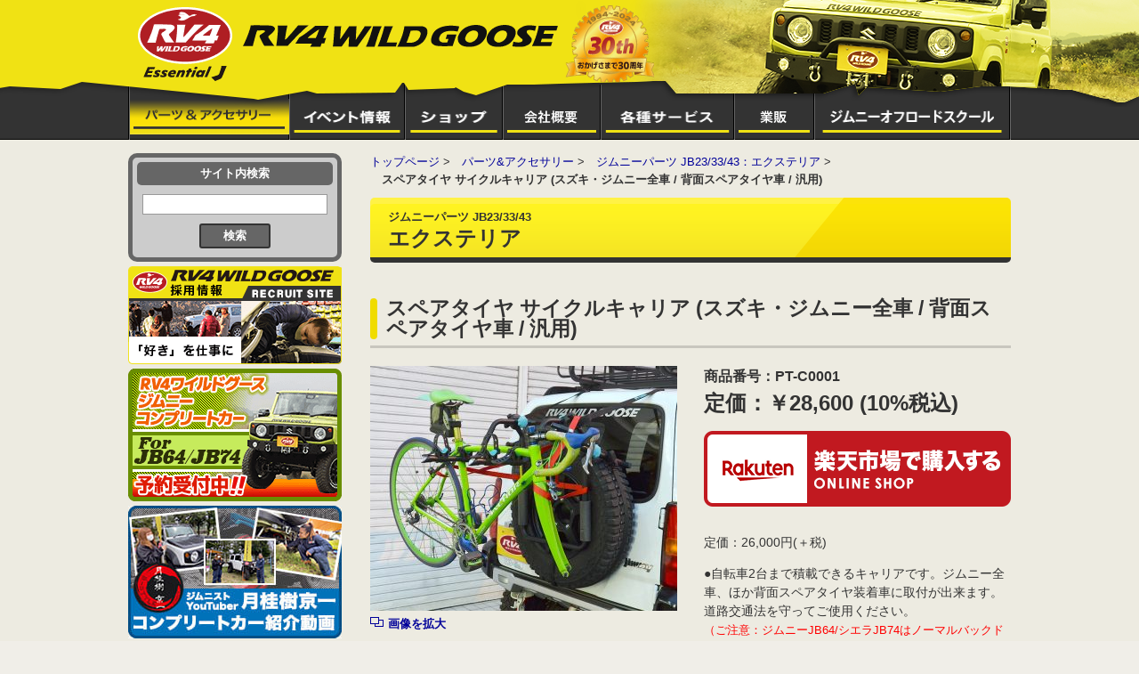

--- FILE ---
content_type: text/html; charset=UTF-8
request_url: https://www.rv4wildgoose.com/parts/jimny-older/exterior_older/pt-c0001.html
body_size: 11241
content:
<!DOCTYPE html>
<html lang="ja">
<head>
<meta http-equiv="Content-Type" content="text/html; charset=UTF-8">
<title>スペアタイヤ サイクルキャリア (スズキ・ジムニー全車 / 背面スペアタイヤ車 / 汎用)｜RV4ワイルドグース｜厚木のジムニー・4WD専門店</title>
<!--keyword discription-->
<meta name="description" content="ジムニー・四駆の専門店、RV4ワイルドグースです。本格オフローダーも納得のコンプリートカーの販売をはじめとして、オリジナルジムニーパーツ、4WDバーツ、けん引、アウトドアグッズの販売、各種カスタマイズ、メンテナンスやオフロードスクールなどのイベントに至るまで、トータルであなたのジムニー、・四駆ライフを強力にサポートします。">
<meta name="keywords" content="ジムニー, トレーラー, けん引用品, S字フック,ウインチ,FRPパーツ,マフラー,サスペンション,クロカン,オフロードスクール,カスタマイズ,メンテナンス,4WD">
<!--favicon-->
<link rel="shortcut icon" href="https://www.rv4wildgoose.com/wpdir/wp-content/themes/rv4wg/common/favicon.ico" type="image/vnd.microsoft.icon">
<link rel="icon" href="https://www.rv4wildgoose.com/wpdir/wp-content/themes/rv4wg/common/favicon.ico" type="image/vnd.microsoft.icon">
<!--Norton Safeweb-->
<meta name="norton-safeweb-site-verification" content="mbglmwtb9j92mr6rk3d63u12al4a4iiiswql8h4pz93km-9gbzgkixztrsr3raf1179go7kkghgi8qj9oz47tjakxiwcyguaog177ldrokj0muyf9qcxpdxsyv4el7r0">
<!-- CSS -->
<link rel="stylesheet" href="/common/css/reset.css">
<link rel="stylesheet" media="screen,tv,print" href="/common/css/colorbox.css" type="text/css">
<link rel="stylesheet" media="screen,tv,print" href="/common/css/bnr_hover.css" type="text/css">
<link rel="stylesheet" href="https://www.rv4wildgoose.com/wpdir/wp-content/themes/rv4wg/common/css/base02.css">
<link rel="stylesheet" href="https://www.rv4wildgoose.com/wpdir/wp-content/themes/rv4wg/common/css/style02.css">
<link rel="stylesheet" href="https://www.rv4wildgoose.com/wpdir/wp-content/themes/rv4wg/common/css/parts.css">
<link rel="stylesheet" href="https://www.rv4wildgoose.com/wpdir/wp-content/themes/rv4wg/common/css/colorbox164.css">
<style><!--
--></style>
<!-- JS -->
<script src="https://www.rv4wildgoose.com/wpdir/wp-content/themes/rv4wg/common/js/jquery-1.9.1.min.js"></script>
<script src="https://www.rv4wildgoose.com/wpdir/wp-content/themes/rv4wg/common/js/jquery.easing.1.3.js"></script>
<script type="text/javascript" src="/common/js/jquery.colorbox-min.js"></script>
<script type="text/javascript" src="/common/js/jquery.colorbox.param.js"></script>
<script src="https://www.rv4wildgoose.com/wpdir/wp-content/themes/rv4wg/common/js/jquery.colorbox164-min.js"></script>
<script src="https://www.rv4wildgoose.com/wpdir/wp-content/themes/rv4wg/common/js/parts.js"></script>
<script src="https://www.rv4wildgoose.com/wpdir/wp-content/themes/rv4wg/common/js/parts_common.js"></script>
<script src="https://www.rv4wildgoose.com/wpdir/wp-content/themes/rv4wg/common/js/analytics.js"></script>
</head>

<body id="parts" class="gen-pur">
  <div id="wrapper">
    <header>
    <div class="header">
      <h1><span id="corporate-logo"><a href="https://www.rv4wildgoose.com/"><img src="https://www.rv4wildgoose.com/wpdir/wp-content/themes/rv4wg/common/images/base-parts/logo_estlj.png" width="474" height="83" alt="RV4ワイルドグース 公式サイト"></a><span id="anniversary"><img src="/common/images/base-parts/30th_anniversary.png" width="100" height="87" alt="1994-2024 おかげさまで30周年"></span></span></h1>
      <p class="visually-hidden">RV4ワイルドグース（通称 ワイルドグース）は、神奈川県厚木市に拠点を置くジムニー・4WD専門店です。</p>
      <nav>
      <div class="nav">
        <ul>
          <li class="presence"><a href="https://www.rv4wildgoose.com/parts/"><img src="https://www.rv4wildgoose.com/wpdir/wp-content/themes/rv4wg/common/images/navi/navi_parts_prs.gif" width="181" height="40" alt="パーツ&amp;アクセサリー" ></a></li>          <li><a href="/event/"><img src="/common/images/navi/navi_event.png" width="130" height="40" alt="イベント情報"></a></li>
          <li><a href="/shop/"><img src="/common/images/navi/navi_shop.png" width="110" height="40" alt="店舗情報"></a></li>
          <li><a href="/company/"><img src="/common/images/navi/navi_company.png" width="110" height="40" alt="会社概要"></a></li>
          <li><a href="/service/"><img src="/common/images/navi/navi_service.png" width="150" height="40" alt="各種サービス"></a></li>
          <li><a href="/whole_sale/whole_sale.html"><img src="/common/images/navi/navi_whole_sale.png" width="90" height="40" alt="業販"></a></li>
          <li><a href="/event/offroad_school.html"><img src="/common/images/navi/navi_offroad-school.png" width="221" height="40" alt="ジムニーオフロードスクール"></a></li>
        </ul>
      </div>
      </nav>
    </div>
    </header>
    <div id="contents">

<div id="sub-contents"> 
	<!--サイト内検索-->
	<div id="search-area">
		<p>サイト内検索</p>
		<form action="https://www.google.com/search" method="get" target="_blank">
			<input type="hidden" name="hl" value="ja">
			<input type="hidden" name="as_sitesearch" value="https://www.rv4wildgoose.com">
			<input class="text" type="text" name="q" size="16" value="">
			<input class="button" type="submit" value="検索">
		</form>
	</div>
<!--スタッフ募集-->
	<div class="recruitment_area"><a href="https://www.rv4wildgoose.com/recruit/" target="_blank"><img src="/common/images/banner/recruitment02_bnr.png" width="240" height="110" alt="RV4ワイルドグース 新規スタッフ募集"></a></div>
<!--JB64/JB74 ジムニーコンプリートカー-->
	<div class="compcar_jb64"><a href="/compcar_jb64/compcar_jb64_index.html"><img src="/common/images/banner/topbnr_compcar_jb64_s.png" width="240" height="149" alt="アールブイフォーワイルドグース ジムニーコンプリートカー for JB64/JB74 予約受付中"></a></div>
	<div id="compcar_movie"><a href="/compcar_jb64/compcar_jb64_index.html#impression_movie" target="_blank"><img src="/compcar_jb64/images/topbnr_compcar_jb64_movie.jpg" width="240" height="149" alt="ジムニストYouTuber月桂樹京一 コンプリートカー紹介動画"></a></div>
<!--楽天-->
	<div class="rakuten"><a href="https://www.rakuten.ne.jp/gold/rv4wildgoose/" target="_blank"><img src="/common/images/base-parts/side_rakuten_new.png" width="240" height="149" alt="RV4ワイルドグース：楽天市場 Online Shop 商品の購入はこちら"></a></div>
	<nav>
		<ul id="BtnList">
			<li><a href="/event/offroad_school.html"><img src="/common/images/navi/side_nav_school.png" width="240" height="80" alt="ジムニーオフロードスクール"></a></li>
			<li><a href="/compcar_jb64/compcar_jb64_index.html#delivered"><img src="/common/images/navi/side_nav_cc-record.png" width="240" height="80" alt="JB64/JB74 コンプリートカー納車実績"></a></li>
			<li><a href="https://www.facebook.com/profile.php?id=100057395083693" target="_blank"><img src="/common/images/navi/side_nav_facebook.jpg" width="240" height="80" alt="RV4 Wildgoose ブログ 野鴨のつぶやき 改 (Facebook)"></a></li>
			<li><a href="https://www.instagram.com/rv4wildgoose/" target="_blank"><img src="/common/images/navi/side_nav_instagram.jpg" width="240" height="80" alt="RV4 Wildgoose Instagram"></a></li>
			<li><a href="https://twitter.com/rv4wildgoose" target="_blank"><img src="/common/images/navi/side_nav_twitter.jpg" width="240" height="80" alt="公式 X (Twitter)"></a></li>
			<li><a href="https://lin.ee/CTiZmVX" target="_blank"><img src="/common/images/navi/side_nav_line.png" width="240" height="80" alt="公式LINE"></a></li>
			<li><a href="/service/index.html#shaken"><img src="/common/images/navi/side_nav_shaken.png" width="240" height="80" alt="安心車検"></a></li>
			<li><a href="https://www.tiktok.com/@rv4wildgoose" target="_blank"><img src="/common/images/navi/side_nav_tiktok.png" width="240" height="80" alt="TikTok"></a></li>
		</ul>
	</nav>
		<div class="nikaido_bnr">
			<img src="/common/images/banner/nikaido_sns_bnr.jpg" alt="二階堂豊のSNSバナー">
			<a href="https://www.facebook.com/yutaka.nikaido.9" target="_blank" class="link fb"></a>
			<a href="http://rv4nikaido.blog59.fc2.com/" target="_blank" class="link blog"></a>
			<a href="https://www.instagram.com/yutakanikaido/" target="_blank" class="link ig"></a>
			 <!-- 差し替え用のオーバーレイ -->
			<div class="overlay"></div>
		</div>
		<div id="column"><a href="https://www.rv4wildgoose.com/useful-information/" target="_blank"><img src="/wpdir/wp-content/uploads/2025/09/column_bnr_s.jpg" width="240" height="70" alt="ジムニーから車買取情報まで RV4 WILDGOOSE 車コラム"></a></div>
		<div id="catalog"><!--<a href="/catalog/catalog2017.pdf" target="_blank">--><img src="/common/images/base-parts/sidebnr_jimnycatalog2022.jpg" width="240" height="140" alt="RV4WILDGOOSE JIMNY PARTS SELECT CATALOG"><!--</a>--></div>
		<div id="trailerqa"><a href="/parts/trailer/trailer-faq.html"><img src="/common/images/banner/top-bnr_trailer-qa_s.png" width="240" height="95" alt="トレーラー購入前にチェック トレーラーQ&amp;A"></a></div>
		<div id="Sales"><img src="/common/images/base-parts/side_whole_sale.png" width="240" height="135" alt="業販承ります。商品1個からでも可能です。まずはお電話を 046-294-4567"><a href="/whole_sale/whole_sale.html">業販の詳細についてはこちら &gt;&gt;</a></div>
		<div id="anv_30th"><a href="/company/30th_anniversary.html" target="_blank"><img src="/wpdir/wp-content/uploads/2025/09/top-bnr_30th-anv_ss.jpg" width="240" height="75" alt="1994-2024 おかげさまで30周年、RV4WILDGOOSE 30周年"></a></div>
		<div id="compcar"><a href="/complete-car/compcar_index.html"><img src="/common/images/banner/top-bnr_complete-car_s.png" width="240" height="95" alt="「本物」はシーンを選ばない　RV4ワイルドグース ジムニーコンプリートカー for JB23"></a></div>
	<div id="jypsy"><a href="/jypsy/jypsy_index.html"><img src="/common/images/base-parts/jypsy_s_bnr.png" width="240" height="95" alt="史上最大のジムニー 日本上陸!! マルチ・スズキ ジプシー"></a></div>
		<div id="tourist_spot"><a href="/tourist_spot/tourist_spot.html"><img src="/common/images/base-parts/side_tourist_spot_bnr.png" width="240" height="95" alt="スタッフおすすめ 周辺観光案内"></a></div>
		<div id="e-book"><a href="/book_garage/e-book_index.html"><img src="/common/images/base-parts/side_e-book_bnr.png" width="240" height="95" alt="ジムニーデジタルブック"></a></div>
	<div id="News"> <img src="/common/images/base-parts/side_ttl_news.png" width="240" height="34" alt="News">
		<dl>
			<dt>
				2025.12.27			</dt>
			<dd>
				<p>お役立ち情報「<a href="https://www.rv4wildgoose.com/column/ikkatsu-satei/" target="_blank" rel="noopener">車一括査定サイトおすすめランキング</a>」が掲載されました。</p>
			</dd>
						<dt>
				2025.11.01			</dt>
			<dd>
				<p><a href="/parts/jimny-64-74/soup_up_64/mrs-4rs-it-6">「MRS製 インテークチャンバー（ジムニーJB64W）」</a>の販売を開始しました。</p>
			</dd>
						<dt>
				2025.10.25			</dt>
			<dd>
				<p><a href="/parts/rescue/winch/rg-0019.html">「ウインチリモコンソケットブラケット」</a>の販売を開始しました。</p>
			</dd>
						<dt>
				2025.10.10			</dt>
			<dd>
				<p><a href="/parts/generic_parts/tire/pt-instagos60.html">「自動増し締めタイヤチェーン instaGO クロスS」</a>の販売を開始しました。</p>
			</dd>
						<dt>
				2025.09.30			</dt>
			<dd>
				<p>「<a href="/compcar_jb64/compcar_jb64_index.html#delivered">ジムニーコンプリートカーJB64/JB74ページ : 納車実績</a>」に新しい実績を追加しました。</p>
			</dd>
					</dl>
		<div class="Btm"><a href="https://www.rv4wildgoose.com/news/">もっと見る</a></div>
	</div>
	<!--営業カレンダー-->
	<div id="CalendarArea"> 
		<iframe src="/common/calendar.html" width="240" id="CalendarFrm" title="営業カレンダー" scrolling="no"></iframe>
	</div>
	<script type="text/javascript" src="/common/js/ie-frameborder.js"></script> 
	<!--営業カレンダー終わり--> 
</div>

      <div id="Main">
<!--
WP_Term Object
(
    [term_id] => 56
    [name] => エクステリア
    [slug] => exterior_new
    [term_group] => 0
    [term_taxonomy_id] => 56
    [taxonomy] => category
    [description] => 
    [parent] => 54
    [count] => 44
    [filter] => raw
    [term_order] => 40
    [cat_ID] => 56
    [category_count] => 44
    [category_description] => 
    [cat_name] => エクステリア
    [category_nicename] => exterior_new
    [category_parent] => 54
)
-->
        <ul class="breadcrumbs">
          <li><a href="https://www.rv4wildgoose.com/">トップページ</a> &gt;</li>
          <li><a href="https://www.rv4wildgoose.com/parts/">パーツ&amp;アクセサリー</a> &gt;</li>
          <li><a href="https://www.rv4wildgoose.com/./parts/jimny-new/exterior_new">ジムニーパーツ JB23/33/43：エクステリア</a> &gt;</li>
          <li>スペアタイヤ サイクルキャリア (スズキ・ジムニー全車 / 背面スペアタイヤ車 / 汎用)</li>
        </ul>

        <!-- ページタイトル -->
        <h2 class="partsH2"><span>ジムニーパーツ JB23/33/43</span>エクステリア</h2>

        <!-- 見出し -->
        <h3>スペアタイヤ サイクルキャリア (スズキ・ジムニー全車 / 背面スペアタイヤ車 / 汎用)</h3>

        <!-- 左右ブロック -->
        <div class="col2Blc">
          <!-- 半分ブロック -->
          <div class="blc">
            <div class="topImg"><a href="https://www.rv4wildgoose.com/wpdir/wp-content/uploads/2016/06/pt-c0001_exam01.jpg" class="detailPhoto" title=""><img src="https://www.rv4wildgoose.com/wpdir/wp-content/uploads/2016/06/pt-c0001_exam01-345x275.jpg" alt=""><em class="zoom">画像を拡大</em></a></div>

            <!-- 見出し -->
            <h4>商品の詳細・装着例</h4>

            <!-- サムネ -->
            <ul class="thumbs">
              <li><a href="https://www.rv4wildgoose.com/wpdir/wp-content/uploads/2016/06/pt-c0001_exam02.jpg" class="detailPhoto" title=""><img src="https://www.rv4wildgoose.com/wpdir/wp-content/uploads/2016/06/pt-c0001_exam02-165x165.jpg" alt=""><em class="zoom">画像を拡大</em></a></li>
              <li><a href="https://www.rv4wildgoose.com/wpdir/wp-content/uploads/2016/06/pt-c0001_exam03.jpg" class="detailPhoto" title=""><img src="https://www.rv4wildgoose.com/wpdir/wp-content/uploads/2016/06/pt-c0001_exam03-165x165.jpg" alt=""><em class="zoom">画像を拡大</em></a></li>
              <li><a href="https://www.rv4wildgoose.com/wpdir/wp-content/uploads/2016/06/pt-c0001_dt01.jpg" class="detailPhoto" title=""><img src="https://www.rv4wildgoose.com/wpdir/wp-content/uploads/2016/06/pt-c0001_dt01-165x165.jpg" alt=""><em class="zoom">画像を拡大</em></a></li>
            </ul>

          </div>

          <!-- 半分ブロック -->
          <div class="blc">

            <dl class="itemNumber">
              <dt>商品番号：PT-C0001</dt>
              <dd>定価：￥28,600 (10%税込)</dd>
            </dl>

            <!-- 楽天バナーS -->
            <p class="bnrRakutenS"><a href="http://item.rakuten.co.jp/rv4wildgoose/pt-c0001/" target="_blank"><img src="https://www.rv4wildgoose.com/wpdir/wp-content/themes/rv4wg/common/images/parts/btn_rakuten_s_off.png" alt="ONLINE SHOP 楽天市場で購入する"></a></p>

            <p>定価：26,000円(＋税)</p>
<p>●自転車2台まで積載できるキャリアです。ジムニー全車、ほか背面スペアタイヤ装着車に取付が出来ます。道路交通法を守ってご使用ください。<br />
<font size="2" color="red">（ご注意：ジムニーJB64/シエラJB74はノーマルバックドアの強度がありません。自転車積載の目安は、ロードバイク等1台（約15kg）以内を推奨します。）</font></p>
<p>●リアキャリアタイプのサイクルキャリアは、ルーフキャリアと異なり、手軽に自転車の積み下ろしが出来ます。風切り音も無く、車両全高も変わらず、運転中に特別な心配がいりません。但し後方、全幅には注意が必要です。</p>
<p>【スペアタイヤサイクルキャリアの特徴】<br />
<span style="font-size: small;">■取り付けに工具は一切不要。<br />
■スペアタイヤが車のセンター位置だけでなく、左右にオフセットされていても対応出来ます。<br />
■使用しない時はコンパクトに折りたたむことが出来ます。<br />
■スペアタイヤ固定バーは薄型のため、リアゲートとのクリアランスが狭いクルマでも取り付け可能。また、タイヤ幅に合わせて3段階に調節が出来ます。<br />
■リアゲートに本体の脱落防止・固定用のストラップを掛けるため、より安心して使用出来ます。<br />
■余ったストラップを束ねて固定するベルクロ付きの親切設計。ストラップのバタツキを抑え、見た目もスッキリと仕上がります。<br />
■自転車積載アームの先端には反射鏡付き。安全のためリアゲートを開けた状態＆閉めた状態のいずれでも見やすいようデザイン。</span></p>
<p><span style="font-size: small;"><strong>【ご購入の前にご確認ください】</strong><br />
※スペアタイヤのサイズ：175/80R16～245/75R16の範囲内かご確認ください。<br />
※リアワイパー、ハイマウントストップランプ等スペアタイヤ周辺に、キャリア取付け時に干渉してしまう部品が無いかご確認ください。（商品画像を参考にしてください）</span></p>
            <div class="infoCoution">
              <h4>注意</h4>
              <p><span style="color:#ff0000;font-size:small;">※走行前後は、キャリア取付け、自転車積載に緩みが無いか点検をしてください。<br>
※キャリア装着時はスペアタイヤカバーを外して下さい。（摩擦を得るために必ずタイヤをむき出しにして下さい。）<br>
※自転車のフレーム形状によっては装着できない場合があります。<br>
※リアワイパーは使用出来ない場合があります。<br>
※サイクルキャリアの使用は、ご自身の責任において創意工夫が必要です。確実な固定・破損・落下・盗難・後方の安全に充分ご注意下さい。<br>
※掲載画像は装着例です。ナンバープレート、テールランプが視認できるように積載方法を工夫してください。また、クイックレリーズで自転車の車輪脱着が容易なタイプは外すことをお奨めします。</span></p>
            </div>
            <p>※トップチューブの無い自転車を積載する場合は、別売「<a href="/parts/towing/trailer_hitch_carrier/tt-h0005.html">サイクルアダプター</a>」をご利用ください。</p>
            <table class="spec">
              <caption>仕様</caption>
              <tr>
                <th>メーカー</th>
                <td>BN'B RACK</td>
              </tr>
              <tr>
                <th>メーカー品番</th>
                <td>BC-8409-2PN</td>
              </tr>
              <tr>
                <th>生産国</th>
                <td>台湾</td>
              </tr>
              <tr>
                <th>サイズ</th>
                <td>収納時：約590×690×120mm<br />
自転車取付アームの間隔幅：約385mm</td>
              </tr>
              <tr>
                <th>材質</th>
                <td>本体：高強度スチール、強化プラスチック</td>
              </tr>
              <tr>
                <th>表面仕上げ</th>
                <td>プレミアムチタンコート仕上げ</td>
              </tr>
              <tr>
                <th>重量</th>
                <td>6.8kg</td>
              </tr>
              <tr>
                <th>積載台数</th>
                <td>2台</td>
              </tr>
              <tr>
                <th>耐荷重</th>
                <td>30kg</td>
              </tr>
              <tr>
                <th>取付</th>
                <td>工具不要</td>
              </tr>
              <tr>
                <th>取付可能<br>タイヤサイズ</th>
                <td>175/80R16～245/75R16</td>
              </tr>
              <tr>
                <th>付属品</th>
                <td>自転車揺れ防止ストラップ（3m）、傷防止スポンジパッド×2、リアゲート養生用モール、取付説明書(英語)</td>
              </tr>
              <tr>
                <th>対応車種</th>
                <td>ジムニー全車、背面スペアタイヤ車用</td>
              </tr>
            </table>
            <p><strong>【日本国内での道路交通法について】</strong><br />
日本の道路交通法では、車体からの積載物の飛び出しは車体の全長の1.1倍までと、全幅を超えないことと定められています。<br />
条件を満たさずに公道上の運行をする場合は、出発地の所轄警察署で運行許可を取得することが必要です。また、その際、ナンバープレートが後方より確認しずらい恐れがあるときは、簡易的なプレートを作成し装着してください。</p>

          </div>
        </div>


            <ul class="halfBlc">
              <li>
                <img src="https://www.rv4wildgoose.com/wpdir/wp-content/uploads/2016/06/pt-c0001_03-345x259.jpg" alt="">
                <p>自転車2台まで積載できるキャリアです。ジムニー全車、ほか背面スペアタイヤ装着車に取付が出来ます。</p>
              </li>
              <li>
                <img src="https://www.rv4wildgoose.com/wpdir/wp-content/uploads/2016/06/pt-c0001_04-345x259.jpg" alt="">
                <p>ラウンド型アームを採用し、スペアタイヤが車のセンター位置だけでなく、左右にオフセットされていても対応出来ます。</p>
              </li>
              <li>
                <img src="https://www.rv4wildgoose.com/wpdir/wp-content/uploads/2016/06/pt-c0001_05-345x259.jpg" alt="">
                <p>自転車ホルダー部は強化プラスチック製、任意の位置・角度へ調整も可能。フレーム断面が円柱型から特殊形状までホールド出来ます。</p>
              </li>
              <li>
                <img src="https://www.rv4wildgoose.com/wpdir/wp-content/uploads/2016/06/pt-c0001_12-345x259.jpg" alt="">
                <p>フレーム固定ストラップは傷がつきにくく丈夫なラバー製。</p>
              </li>
              <li>
                <img src="https://www.rv4wildgoose.com/wpdir/wp-content/uploads/2016/06/pt-c0001_07-345x259.jpg" alt="">
                <p>スペアタイヤ固定バーは薄型のため、リアゲートとのクリアランスが狭いクルマでも取り付け可能。また、タイヤ幅に合わせて3段階に調節が出来ます。</p>
              </li>
              <li>
                <img src="https://www.rv4wildgoose.com/wpdir/wp-content/uploads/2016/06/pt-c0001_13-345x259.jpg" alt="">
                <p>リアゲートを開けた状態＆閉めた状態のいずれでも見やすいようデザインされた、安全性の高い反射鏡。</p>
              </li>
              <li>
                <img src="https://www.rv4wildgoose.com/wpdir/wp-content/uploads/2016/06/pt-c0001_08-345x259.jpg" alt="">
                <p>全てのストラップに、余ったストラップを束ねて固定するベルクロ付き。ストラップのバタツキもなく、見た目もスッキリと仕上がります。</p>
              </li>
              <li>
                <img src="https://www.rv4wildgoose.com/wpdir/wp-content/uploads/2016/06/pt-c0001_10-1-345x259.jpg" alt="">
                <p>付属品の自転車揺れ防止ストラップ（3m）</p>
              </li>
            </ul>
        <!-- 楽天バナーL -->
        <p class="bnrRakuten"><a href="http://item.rakuten.co.jp/rv4wildgoose/pt-c0001/" target="_blank"><img src="https://www.rv4wildgoose.com/wpdir/wp-content/themes/rv4wg/common/images/parts/btn_rakuten_off.png" alt="ONLINE SHOP 楽天市場で購入する"></a></p>



	    <!--BACK -->
        <ul class="backIndex">
          <li><a href="https://www.rv4wildgoose.com/parts/"><img src="https://www.rv4wildgoose.com/wpdir/wp-content/themes/rv4wg/common/images/parts/btn_index.png" width="250" height="50" alt="商品一覧へ戻る"></a></li>
        </ul>


        <!-- バナーエリア（カテゴリ毎に変更、表示は1つ） -->
        <ul class="btmBnr">
          <li><a href="https://shop.rv4wildgoose.com/" target="_blank"><img src="https://www.rv4wildgoose.com/wpdir/wp-content/uploads/2025/12/btm_bnr_officialshop.jpg" alt=""></a></li>
          <li><a href="https://www.rv4wildgoose.com/parts/jimny-64-74/exterior_64/jm-2263.html"><img src="https://www.rv4wildgoose.com/wpdir/wp-content/uploads/2023/04/btm_bnr_ultimate-series.jpg" alt="ジムニー史上最大のルーフキャリア!! 大径タイヤサイズに対応したスリムデザイン　新型ジムニー専用設計 JB64/JB74 アルティメットルーフキャリア/リアラダー"></a></li>
          <li><a href="https://www.rv4wildgoose.com/parts/jimny-64-74/muffler_64/jm-5101-bg.html"><img src="https://www.rv4wildgoose.com/wpdir/wp-content/uploads/2024/04/btm_bnr_jm-5101_bg.jpg" alt=""></a></li>
          <li><a href="https://search.rakuten.co.jp/search/mall/HMS%EF%BC%8DKIT71+HMS%EF%BC%8DKIT72+HMS%EF%BC%8DKIT73+JM%EF%BC%8D4217R+JM%EF%BC%8D4217F+HMS%EF%BC%8D4303FR+HMS%EF%BC%8D4300/?sf=1&sid=208247&st=O&v=2" target="_blank"><img src="https://www.rv4wildgoose.com/wpdir/wp-content/uploads/2023/04/btm_bnr_hms_jb64.jpg" alt="オン・オフを選ばない快適な乗り心地のHMSに、JB64/JB74用が登場!! HMS High Mobility Suspension ハイモビリティサスペンション For JB64/JB74 中央発條株式会社の特許技術SASC(横力制御ばね Side Action Spring by CHUHATSU)を採用し、乗り心地がさらに向上!!"></a></li>
		<li><a href="https://www.rv4wildgoose.com/parts/jimny-older/exterior_older/pt-twmbk20_mbr20.html" target="_blank"><img src="https://www.rv4wildgoose.com/wpdir/wp-content/uploads/2025/05/xc-gear_bnr_l.jpg" alt="ジムニー専用高強度 JWL-Tホイール　RV4 Wildgooseオリジナルホイール XC GEAR"></a></li>
<!--カタログバナー-->
		<li><!--<a href="/catalog/catalog2017.pdf" target="_blank">--><img src="https://www.rv4wildgoose.com/wpdir/wp-content/uploads/2023/01/bnr_jimnycatalog2022.jpg" alt="「機能」から  生まれる 「形」がある RV4WILDGOOSE JIMNY PARTS SELECT CATALOG 店頭にて無料配布中"><!--</a>--></li>
		<li><a href="https://www.youtube.com/user/RV4wildgoose" target="_blank"><img src="https://www.rv4wildgoose.com/wpdir/wp-content/uploads/2023/06/bnr_youtube_720px.jpg" width="720" height="180" alt="RV4ワイルドグースYouTubeチャンネル 現在 ノーマル車両とこんなに違う!! HMS for JB64/JB74 試乗インプレ公開中!!"></a></li>
		<li><a href="/custom/"><img src="https://www.rv4wildgoose.com/wpdir/wp-content/themes/rv4wg/common/images/parts/btm_bnr_customize.jpg" alt="組み合わせ自由自在!!　あなたのセンスでクロカン最強ジムニーをコーディネート!!"></a></li>
	</ul>
        <p class="pageTop"><a href="#">ページの先頭へ</a></p>
      </div>
    </div>

<div id="PartsMaker">
	<ul>
		<li><a href="http://item.rakuten.co.jp/rv4wildgoose/c/0000001099/" target="_blank"><img src="https://www.rv4wildgoose.com/wpdir/wp-content/themes/rv4wg/common/images/base-parts/ft_partsmaker_apio.gif" width="237" height="73" alt="Apio"></a></li>
		<li><a href="http://item.rakuten.co.jp/rv4wildgoose/c/0000001101/" target="_blank"><img src="https://www.rv4wildgoose.com/wpdir/wp-content/themes/rv4wg/common/images/base-parts/ft_partsmaker_taniguchi.gif" width="237" height="73" alt="off road service taniguchi"></a></li>
		<li><a href="http://item.rakuten.co.jp/rv4wildgoose/c/0000001127/" target="_blank"><img src="https://www.rv4wildgoose.com/wpdir/wp-content/themes/rv4wg/common/images/base-parts/ft_partsmaker_ipf.gif" width="237" height="73" alt="IPF"></a></li>
		<li><a href="http://search.rakuten.co.jp/search/inshop-mall/MRS/-/f.1-p.1-s.1-sf.1-sid.208247-st.O-v.2" target="_blank"><img src="https://www.rv4wildgoose.com/wpdir/wp-content/themes/rv4wg/common/images/base-parts/ft_partsmaker_mrs.gif" width="237" height="73" alt="MRS"></a></li>
	</ul>
</div>
<aside>
	<div class="aside"> 
		<!--簡易サイトマップ-->
		<div id="mini-sitemap" class="navi">
			<h2>サイトマップ</h2>
			<div class="parts category">
				<p class="ctg-title">パーツ&amp;アクセサリー</p>
				<ul class="column">
					<!--<li class="parts-category section"><a href="/parts/feature/feature_jm-5101.html">■ハイモビリティーマフラー <br>for JB64/JB74</a></li>-->
					<li class="parts-category section"><a href="/parts/feature/feature_jm-5100.html">■ハイモビリティーマフラー <br>for JB23</a></li>
					<!--<li class="parts-category section"><a href="/parts/hms_jb64.html">■HMS for JB64/JB74</a></li>-->
					<li class="parts-category section"><a href="/parts/hms.html">■HMS for JB23</a></li>
					<li class="parts-category section"><a href="/parts/feature/frp_quality.html">■RV4 WildgooseのFRP製品・ハイクオリティーの秘密</a></li>
					<li class="parts-category section"><a href="/datas/trailer/trailer-faq.html">■トレーラーQ&amp;A</a></li>
					<li class="parts-category section"><a href="https://www.rv4wildgoose.com/parts/">■商品カテゴリ一覧</a></li>
					<li class="jimny section">◆ジムニーパーツ<br>
						　JB64/74
						<ul class="sub-section">
							              <li><a href="https://www.rv4wildgoose.com/./parts/jimny-64-74/suspension_64">サスペンション</a></li>
              <li><a href="https://www.rv4wildgoose.com/./parts/jimny-64-74/frontbumper_64">フロントバンパー</a></li>
              <li><a href="https://www.rv4wildgoose.com/./parts/jimny-64-74/rear_bumper_64">リアバンパー</a></li>
              <li><a href="https://www.rv4wildgoose.com/./parts/jimny-64-74/exterior_64">エクステリア</a></li>
              <li><a href="https://www.rv4wildgoose.com/./parts/jimny-64-74/protection_64">プロテクションパーツ</a></li>
              <li><a href="https://www.rv4wildgoose.com/./parts/jimny-64-74/hitch_member_64">ヒッチメンバー</a></li>
              <li><a href="https://www.rv4wildgoose.com/./parts/jimny-64-74/frp_carbon_64">FRP/カーボンパーツ</a></li>
              <li><a href="https://www.rv4wildgoose.com/./parts/jimny-64-74/interior_64">インテリア</a></li>
              <li><a href="https://www.rv4wildgoose.com/./parts/jimny-64-74/muffler_64">マフラー</a></li>
              <li><a href="https://www.rv4wildgoose.com/./parts/jimny-64-74/soup_up_64">スープアップ</a></li>
						</ul>
					</li>
					<li class="towing section">◆けん引用品
						<ul class="sub-section">
							              <li><a href="https://www.rv4wildgoose.com/./parts/towing/hitch_member-towing">ヒッチメンバー</a></li>
              <li><a href="https://www.rv4wildgoose.com/./parts/towing/trailer_hitch">トレーラーヒッチパーツ</a></li>
              <li><a href="https://www.rv4wildgoose.com/./parts/towing/trailer_hitch_carrier">トレーラーヒッチキャリア</a></li>
              <li><a href="https://www.rv4wildgoose.com/./parts/towing/tobar">トウバー</a></li>
              <li><a href="https://www.rv4wildgoose.com/./parts/towing/pintle_hook">ピントルフック</a></li>
						</ul>
					</li>
				</ul>
				<ul class="column">
					<li class="jimny section">◆ジムニーパーツ<br>
						　JB23/33/43
						<ul class="sub-section">
							              <li><a href="https://www.rv4wildgoose.com/./parts/jimny-new/suspension_new">サスペンション</a></li>
              <li><a href="https://www.rv4wildgoose.com/./parts/jimny-new/frontbumper_new">フロントバンパー</a></li>
              <li><a href="https://www.rv4wildgoose.com/./parts/jimny-new/rear_bumper_new">リアバンパー</a></li>
              <li><a href="https://www.rv4wildgoose.com/./parts/jimny-new/exterior_new">エクステリア</a></li>
              <li><a href="https://www.rv4wildgoose.com/./parts/jimny-new/protection_new">プロテクションパーツ</a></li>
              <li><a href="https://www.rv4wildgoose.com/./parts/jimny-new/hitch_member_new">ヒッチメンバー</a></li>
              <li><a href="https://www.rv4wildgoose.com/./parts/jimny-new/frp_jb23_43">FRP/カーボンパーツ</a></li>
              <li><a href="https://www.rv4wildgoose.com/./parts/jimny-new/interior_new">インテリア</a></li>
              <li><a href="https://www.rv4wildgoose.com/./parts/jimny-new/muffler_new">マフラー</a></li>
              <li><a href="https://www.rv4wildgoose.com/./parts/jimny-new/soup_up_new">スープアップ</a></li>
						</ul>
					</li>
					<li class="jimny section">◆ジムニーパーツ<br>
						　JA・旧車型
						<ul class="sub-section">
							              <li><a href="https://www.rv4wildgoose.com/./parts/jimny-older/suspension_older">サスペンション</a></li>
              <li><a href="https://www.rv4wildgoose.com/./parts/jimny-older/frontbumper_older">フロントバンパー</a></li>
              <li><a href="https://www.rv4wildgoose.com/./parts/jimny-older/rear_bumper_older">リアバンパー</a></li>
              <li><a href="https://www.rv4wildgoose.com/./parts/jimny-older/exterior_older">エクステリア</a></li>
              <li><a href="https://www.rv4wildgoose.com/./parts/jimny-older/protection_older">プロテクションパーツ</a></li>
              <li><a href="https://www.rv4wildgoose.com/./parts/jimny-older/hitch_member_older">ヒッチメンバー</a></li>
              <li><a href="https://www.rv4wildgoose.com/./parts/jimny-older/frp_before_jb23">FRP/カーボンパーツ</a></li>
              <li><a href="https://www.rv4wildgoose.com/./parts/jimny-older/interior_older">インテリア</a></li>
              <li><a href="https://www.rv4wildgoose.com/./parts/jimny-older/muffler_older">マフラー</a></li>
              <li><a href="https://www.rv4wildgoose.com/./parts/jimny-older/soup_up_older">スープアップ</a></li>
						</ul>
					</li>
				</ul>
				<ul class="column">			
					<li class="generic section">◆汎用パーツ
						<ul class="sub-section">
							              <li><a href="https://www.rv4wildgoose.com/./parts/generic_parts/light">灯火類</a></li>
              <li><a href="https://www.rv4wildgoose.com/./parts/generic_parts/exterior_generic">エクステリア</a></li>
              <li><a href="https://www.rv4wildgoose.com/./parts/generic_parts/holder_career">ホルダー＆キャリア</a></li>
              <li><a href="https://www.rv4wildgoose.com/./parts/generic_parts/interior-generic">インテリア</a></li>
              <li><a href="https://www.rv4wildgoose.com/./parts/generic_parts/tire">タイヤ＆ホイール関連</a></li>
              <li><a href="https://www.rv4wildgoose.com/./parts/generic_parts/jelly_can">ジェリカン（ガソリン携行缶）</a></li>
              <li><a href="https://www.rv4wildgoose.com/./parts/generic_parts/tools">工具</a></li>
              <li><a href="https://www.rv4wildgoose.com/./parts/generic_parts/sticker-emblem">ステッカー&amp;エンブレム</a></li>
              <li><a href="https://www.rv4wildgoose.com/./parts/generic_parts/apparel">アパレル&amp;グッズ</a></li>
              <li><a href="https://www.rv4wildgoose.com/./parts/generic_parts/keyring">キーホルダー</a></li>
						</ul>
					</li>
					<li class="rescue section">◆レスキューギア
						<ul class="sub-section">
							              <li><a href="https://www.rv4wildgoose.com/./parts/rescue/rescue_set">レスキューセット</a></li>
              <li><a href="https://www.rv4wildgoose.com/./parts/rescue/winch">電動ウインチ/ウインチベッド/ウインチ関連用品</a></li>
              <li><a href="https://www.rv4wildgoose.com/./parts/rescue/hand_winch">ハンドウインチ</a></li>
              <li><a href="https://www.rv4wildgoose.com/./parts/rescue/jack">ハイリフトジャッキ/ジャッキホルダー</a></li>
              <li><a href="https://www.rv4wildgoose.com/./parts/rescue/sling_rope">けん引ロープ/補助ロープ/ツリートランクプロテクター</a></li>
              <li><a href="https://www.rv4wildgoose.com/./parts/rescue/s_hook">S字フック</a></li>
              <li><a href="https://www.rv4wildgoose.com/./parts/rescue/shackle_hook">Uシャックル/フック/ロープシャックル/滑車</a></li>
              <li><a href="https://www.rv4wildgoose.com/./parts/rescue/shovel">スコップ/スコップホルダー</a></li>
              <li><a href="https://www.rv4wildgoose.com/./parts/rescue/ladder">サンドラダー</a></li>
						</ul>
					</li>
				</ul>
			</div>
			<ul class="column">
				<li class="category">
					<div class="complete-car">
						<p class="compcar title"><a href="/complete-car/compcar_index.html">RV4ワイルドグース <br>ジムニーコンプリートカー <br>for JB23</a></p>
						<ul class="section">
							<li><a href="/complete-car/compcar_uc.html">アーバンクルーザーエディション</a></li>
							<li><a href="/complete-car/compcar_gm.html">グラベルエディション</a></li>
							<li><a href="/complete-car/compcar_cr.html">クローラーエディション</a></li>
							<li><a href="/complete-car/compcar_cc.html">クロスカントリーエディション</a></li>
							<li><a href="/complete-car/compcar_nm.html">ノーマルエディション</a></li>
							<!--<li><a href="/complete-car/compcar-form.html" target="_blank">お見積もりフォーム</a></li>
							<li><a href="/complete-car/compcar_pricelist.html" target="_blank">ジムニーコンプリートカー 参考支払総額</a></li>-->
						</ul>
					</div>
				</li>
				<li class="category">
					<div class="compcar_jb64">
						<p class="compcar title"><a href="/compcar_jb64/compcar_jb64_index.html">RV4ワイルドグース <br>ジムニーコンプリートカー <br>for JB64/JB74</a></p>
						<ul class="section">
							<li><a href="/compcar_jb64/compcar_jb64_cc.html">JB64 クロスカントリー<br>エディション</a></li>
							<li><a href="/compcar_jb64/compcar_jb74_cc.html">JB74 クロスカントリー<br>エディション</a></li>
							<!--<li><a href="/compcar_jb64/compcar_jb64_cr.html">JB64 クローラーエディション</a></li>
							<li><a href="/compcar_jb64/compcar_jb74_cr.html">JB74 クローラーエディション</a></li>-->
						</ul>
				</div>
				</li>
				<li class="category"><p class="custom title"><a href="/custom/index.html">ワイルドグース<br>オリジナルパーツカスタマイズ</a></p></li>
				<li class="category">
					<div class="service">
						<!--<p class="title"><a href="/service/index.html">カスタマイズ&amp;メンテナンス</a></p>-->
						<p class="title"><a href="/service/index.html">各種サービス</a></p>
						<ul class="section">
							<li><a href="/service/bilstein.html">ビルシュタイン・スラッジクリーン</a></li>
							<li><a href="/service/eg_oil.html">エンジンオイル料金表</a></li>
							<li><a href="/service/atf_and_other_oil.html">その他のオイル交換料金表</a></li>
							<li><a href="/service/wakos_pac_plus.html">ワコーズ PAC PLUS</a></li>
							<li><a href="/service/shaken_jimny.html">ジムニー継続車検料金表</a></li>
							<li><a href="/service/member.html">オフィシャルメンバーズ</a></li>
						</ul>
					</div>
				</li>
			</ul>
			<ul class="column">
				<li class="category"><p class="event title"><a href="/event/index.html">イベント情報</a></p></li>
				<li class="category"><p class="offroad_school title"><a href="/event/offroad_school.html">ジムニーオフロードスクール</a></p></li>
				<li class="category"><p class="shop title"><a href="/shop/index.html">ショップ情報</a></p></li>
				<li class="category"><p class="whole_sale title"><a href="/whole_sale/whole_sale.html">業販について</a></p></li>
				<li class="category"><p class="jypsy title"><a href="/jypsy/jypsy_index.html">マルチスズキ・ジプシー</a></p></li>
				<li class="category"><p class="tourist_spot title"><a href="/tourist_spot/tourist_spot.html">スタッフおすすめ!!<br>周辺観光案内</a></p></li>
				<li class="category"><p class="digitalbook title"><a href="/book_garage/e-book_index.html">ジムニーデジタルブック</a></p></li>
				<!--<li class="category"><p class="catalog title"><a href="http://item.rakuten.co.jp/rv4wildgoose/catalog002/" target="_blank"><img src="/common/images/icon/pdficon_small.png" alt="pdfファイル" width="16" height="16">オリジナルパーツカタログ</a></p></li>-->
				<li class="category"><p class="news title"><a href="/news">更新履歴</a></p></li>
				<li class="category">
					<div class="company">
						<p class="ctg-title">会社概要</p>
						<ul class="section">
							<li><a href="/company/index.html">会社概要</a></li>
							<li><a href="/company/history.html">沿革</a></li>
							<li><a href="/company/name.html">社名の由来</a></li>
							<li><a href="/company/philosophy.html">経営理念</a></li>
							<li><a href="/company/pres_prof.html">社長プロフィール</a></li>
						</ul>
					</div>
				</li>
				<li class="category"><p class="recruitment title"><a href="/recruit/" target="_blank">採用情報</a></p></li>
				<li class="category"><p class="legal title"><a href="/legal/act_on_sct.html">特定商取引法に基づく表記</a></p></li>
				<li class="category"><p class="legal title"><a href="/legal/agreement.html">利用規約</a></p></li>
				<li class="category"><p class="legal title"><a href="/legal/privacy.html">プライバシーポリシー</a></p></li>
			</ul>
			<div class="close_btn">閉じる</div>
		</div>
		<!--会社概要・お問い合わせ-->
		<div id="apply-area">
			<div class="photo"><img src="https://www.rv4wildgoose.com/wpdir/wp-content/themes/rv4wg/common/images/base-parts/shop-image.jpg" alt="RV4ワイルドグース店舗外観" width="140" height="92"></div>
			<div class="company-info">
				<p class="company-name">アールブイフォーワイルドグース株式会社</p>
				<p class="zipcode">〒243-0016</p>
				<p class="address">神奈川県厚木市田村町11-18　井上企画ビル2F</p>
				<dl class="biz-hours">
					<dt>営業時間 : </dt>
					<dd>10:00〜18:00</dd>
					<dt>定休日 :</dt>
					<dd>水曜日 第2・第4日曜日</dd>
				</dl>
				<p class="map"><a href="/shop/access.html" class="iframe map">アクセスマップ</a></p>
				<p class="company"><a href="/company/index.html">会社概要</a></p>
			</div>
			<div class="contact">
				<p class="title">各種お問い合わせ</p>
				<p class="expl">当社や製品へのご意見・お問い合わせは以下で承ります</p>
				<div class="tel"><img src="https://www.rv4wildgoose.com/wpdir/wp-content/themes/rv4wg/common/images/base-parts/contact_tel-number.gif" width="205" height="32" alt="tel 046-294-4567"></div>
				<div class="fax"><img src="https://www.rv4wildgoose.com/wpdir/wp-content/themes/rv4wg/common/images/base-parts/contact_fax-number.gif" width="205" height="32" alt="fax 046-294-4568"></div>
			</div>
		</div>
	</div>
</aside>
<footer>
	<div class="footer">
		<div id="copyright">
			<p>Copyright &copy; <script type="text/javascript">document.write(new Date().getFullYear());</script> RV4 Wildgoose Co. Ltd.<br>
				All Rights Reserved.</p>
			<div class="navi">
				<ul>
					<li id="law"><a href="/legal/act_on_sct.html">特定商取引法に基づく表記</a></li>
					<li id="rule"><a href="/legal/agreement.html">利用規約</a></li>
					<li id="privacy"><a href="/legal/privacy.html">プライバシーポリシー</a></li>
					<li id="sitemap">サイトマップ</li>
				</ul>
			</div>
		</div>
	</div>
</footer>
</div>
</body></html>
<!--
Performance optimized by W3 Total Cache. Learn more: https://www.boldgrid.com/w3-total-cache/?utm_source=w3tc&utm_medium=footer_comment&utm_campaign=free_plugin

Disk: Enhanced  を使用したページ キャッシュ

Served from: www.rv4wildgoose.com @ 2026-01-29 20:43:51 by W3 Total Cache
-->

--- FILE ---
content_type: text/html
request_url: https://www.rv4wildgoose.com/common/calendar.html
body_size: 4300
content:
<!doctype html>
<html lang="ja">
<head>
<meta charset="UTF-8">
<title>YUI カレンダー　サンプル</title>
<!--CSS-->
<!--<link rel="stylesheet" media="screen,tv,print" href="/common/css/import.css" type="text/css">-->
<link rel="stylesheet" media="screen,tv,print" href="/common/css/reset.css" type="text/css">
<link rel="stylesheet" media="screen,tv,print" href="/common/css/base02.css" type="text/css">
<link rel="stylesheet" type="text/css" href="/common/css/calendar.css">
<style type="text/css">
body,td,th {
	font-family: "ヒラギノ角ゴ Pro W3", "Hiragino Kaku Gothic Pro", "メイリオ", Meiryo, "ＭＳ Ｐゴシック", sans-serif;
}
</style>
<!--JavaScript-->
<script type="text/javascript" src="/common/js/yahoo-dom-event.js"></script>
<script type="text/javascript" src="/common/js/calendar.js"></script>
<script type="text/javascript"><!--
	window.onload = function() {
                       var selRange = { selected:"4/6/2011,4/10/2011,4/13/2011,4/20/2011,4/24/2011,4/27/2011,5/1/2011-5/5/2011,5/8/2011,5/11/2011,5/18/2011,5/22/2011,5/25/2011,6/1/2011,6/8/2011,6/12/2011,6/15/2011,6/22/2011,6/26/2011,6/29/2011,7/6/2011,7/10/2011,7/13/2011,7/20/2011,7/24/2011,7/27/2011,8/3/2011,8/10/2011-8/15/2011,8/17/2011,8/24/2011,8/28/2011,8/31/2011,9/7/2011,9/11/2011,9/14/2011,9/21/2011,9/25/2011,9/28/2011,10/5/2011,10/9/2011,10/12/2011,10/19/2011,10/23/2011,10/26/2011,11/2/2011,11/9/2011,11/13/2011,11/16/2011,11/23/2011,11/27/2011,11/30/2011,12/7/2011,12/11/2011,12/14/2011,12/21/2011,12/25/2011,12/28/2011-1/4/2012,1/8/2012,1/11/2012,1/18/2012,1/22/2012,1/25/2012,2/1/2012,2/8/2012,2/12/2012,2/15/2012,2/22/2012,2/26/2012,2/29/2012,3/7/2012,3/11/2012,3/14/2012,3/21/2012,3/25/2012,3/28/2012,4/4/2012,4/8/2012,4/11/2012-4/14/2012,4/18/2012,4/22/2012,4/25/2012,5/2/2012-5/6/2012,5/9/2012,5/13/2012,5/16/2012,5/23/2012,5/27/2012,5/30/2012,6/6/2012,6/10/2012,6/13/2012,6/20/2012,6/24/2012,6/27/2012,7/4/2012,7/8/2012,7/11/2012,7/18/2012,7/22/2012,7/25/2012,8/1/2012,8/8/2012,8/11/2012-8/16/2012,8/22/2012,8/26/2012,8/29/2012,9/5/2012,9/9/2012,9/12/2012,9/19/2012,9/23/2012,9/26/2012,10/3/2012,10/10/2012,10/13/2012,10/14/2012,10/17/2012,10/24/2012,10/28/2012,10/31/2012,11/7/2012,11/11/2012,11/14/2012,11/21/2012,11/25/2012,11/28/2012,12/5/2012,12/9/2012,12/12/2012,12/19/2012,12/23/2012,12/26/2012,12/29/2012-1/4/2013,1/9/2013,1/13/2013,1/16/2013,1/23/2013,1/27/2013,1/30/2013,2/6/2013,2/10/2013,2/13/2013,2/20/2013,2/23/2013,2/24/2013,2/27/2013,3/6/2013,3/10/2013,3/13/2013,3/20/2013,3/24/2013,3/27/2013,4/3/2013,4/10/2013,4/14/2013,4/17/2013,4/24/2013,4/28/2013,5/1/2013-5/5/2013,5/8/2013,5/12/2013,5/15/2013,5/22/2013,5/26/2013,5/29/2013,6/5/2013,6/9/2013,6/12/2013,6/19/2013,6/23/2013,6/26/2013,7/3/2013,7/10/2013,7/14/2013,7/17/2013,7/24/2013,7/28/2013,7/31/2013,8/7/2013,8/10/2013-8/15/2013,8/21/2013,8/25/2013,8/28/2013,9/4/2013,9/8/2013,9/11/2013,9/18/2013,9/22/2013,9/25/2013,10/2/2013,10/4/2013,10/9/2013,10/13/2013,10/16/2013,10/19/2013,10/20/2013,10/23/2013,10/27/2013,10/30/2013,11/6/2013,11/10/2013,11/13/2013,11/20/2013,11/24/2013,11/27/2013,12/4/2013,12/8/2013,12/11/2013,12/18/2013,12/22/2013,12/25/2013,12/29/2013-1/4/2014,1/8/2014,1/12/2014,1/15/2014,1/22/2014,1/26/2014,1/29/2014,2/5/2014,2/9/2014,2/12/2014,2/19/2014,2/23/2014,2/26/2014,3/5/2014,3/9/2014,3/12/2014,3/19/2014,3/23/2014,3/26/2014,4/2/2014,4/9/2014,4/13/2014,4/16/2014,4/23/2014,4/27/2014,4/30/2014,5/2/2014-5/7/2014,5/11/2014,5/14/2014,5/21/2014,5/25/2014,5/28/2014,6/4/2014,6/8/2014,6/11/2014,6/18/2014,6/22/2014,6/25/2014,7/2/2014,7/9/2014,7/12/2014,7/13/2014,7/16/2014,7/23/2014,7/27/2014,7/30/2014,8/6/2014,8/10/2014-8/15/2014,8/20/2014,8/24/2014,8/27/2014,9/3/2014,9/10/2014,9/14/2014,9/17/2014,9/24/2014,9/28/2014,10/1/2014,10/8/2014,10/12/2014,10/15/2014,10/22/2014,10/26/2014,10/29/2014,11/1/2014,11/2/2014,11/5/2014,11/9/2014,11/12/2014,11/19/2014,11/23/2014,11/26/2014,12/3/2014,12/10/2014,12/14/2014,12/17/2014,12/24/2014,12/28/2014-1/4/2015,1/7/2015,1/11/2015,1/14/2015,1/21/2015,1/25/2015,1/28/2015,2/4/2015,2/8/2015,2/11/2015,2/18/2015,2/22/2015,2/25/2015,3/4/2015,3/8/2015,3/11/2015,3/18/2015,3/22/2015,3/25/2015,4/1/2015,4/8/2015-4/12/2015,4/15/2015,4/22/2015,4/26/2015,4/29/2015,5/2/2015-5/6/2015,5/10/2015,5/13/2015,5/20/2015,5/24/2015,5/27/2015,6/3/2015,6/10/2015,6/13/2015,6/14/2015,6/17/2015,6/24/2015,6/28/2015,7/1/2015,7/8/2015,7/11/2015,7/12/2015,7/15/2015,7/22/2015,7/26/2015,7/29/2015,8/5/2015,8/9/2015-8/16/2015,8/19/2015,8/23/2015,8/26/2015,9/2/2015,9/9/2015,9/12/2015,9/13/2015,9/16/2015,9/23/2015,9/27/2015,9/30/2015,10/7/2015,10/10/2015-10/12/2015,10/14/2015,10/21/2015,10/24/2015,10/25/2015,10/28/2015,11/4/2015,11/7/2015,11/8/2015,11/11/2015,11/18/2015,11/22/2015,11/25/2015,12/2/2015,12/9/2015,12/13/2015,12/16/2015,12/23/2015,12/27/2015-1/4/2016,1/6/2016,1/10/2016,1/13/2016,1/20/2016,1/24/2016,1/27/2016,2/3/2016,2/10/2016,2/13/2016,2/14/2016,2/17/2016,2/24/2016,2/28/2016,3/2/2016,3/9/2016,3/12/2016,3/13/2016,3/16/2016,2016,3/18/2016,3/23/2016,3/27/2016,3/30/2016,4/5/2016,4/6/2016,4/9/2016,4/10/2016,4/13/2016,4/20/2016,4/24/2016,4/27/2016,4/29/2016-5/5/2016,5/8/2016,5/11/2016,5/18/2016,5/22/2016,5/25/2016,6/1/2016,6/4/2016,6/5/2016,6/8/2016,6/11/2016,6/12/2016,6/15/2016,6/22/2016,6/26/2016,6/29/2016,7/6/2016,7/9/2016,7/10/2016,7/13/2016,7/20/2016,7/24/2016,7/27/2016,8/3/2016,8/10/2016-8/17/2016,8/24/2016,8/28/2016,8/31/2016,9/7/2016,9/10/2016,9/11/2016,9/14/2016,9/21/2016,9/25/2016,9/28/2016,10/5/2016,10/8/2016-10/10/2016,10/12/2016,10/19/2016,10/22/2016,10/23/2016,10/26/2016,11/2/2016,11/9/2016,11/12/2016,11/13/2016,11/16/2016,11/23/2016,11/27/2016,11/30/2016,12/7/2016,12/10/2016,12/11/2016,12/14/2016,12/21/2016,12/25/2016,12/28/2016-1/5/2017,1/8/2017,1/11/2017,1/18/2017,1/18/2017,1/22/2017,1/25/2017,2/1/2017,2/8/2017,2/11/2017,2/12/2017,2/15/2017,2/22/2017,2/26/2017,3/1/2017,3/8/2017,3/11/2017,3/12/2017,3/15/2017,2017,3/22/2017,3/26/2017,3/29/2017,4/5/2017,4/9/2017,4/12/2017,4/19/2017-4/23/2017,4/26/2017,4/29/2017,4/30/2017,5/3/2017-5/5/2017,5/10/2017,5/14/2017,5/17/2017,5/24/2017,5/28/2017,5/31/2017,6/3/2017,6/4/2017,6/7/2017,6/10/2017,6/11/2017,6/14/2017,6/21/2017,6/25/2017,6/28/2017,7/2/2017,7/5/2017,7/8/2017,7/9/2017,7/12/2017,7/19/2017,7/23/2017,7/26/2017,8/2/2017,8/9/2017-8/16/2017,8/23/2017,8/27/2017,8/30/2017,9/6/2017,9/9/2017,9/10/2017,9/13/2017,9/20/2017,9/24/2017,9/27/2017,10/4/2017,10/7/2017-10/9/2017,10/11/2017,10/18/2017,10/21/2017,10/22/2017,10/25/2017,11/1/2017,11/8/2017,11/11/2017,11/12/2017,11/15/2017,11/22/2017,11/26/2017,11/29/2017,12/6/2017,12/10/2017,12/13/2017,12/20/2017,12/24/2017,12/27/2017-1/4/2018,1/10/2018,1/13/2018,1/14/2018,1/17/2018,1/24/2018,1/28/2018,1/31/2018,2/7/2018,2/10/2018,2/11/2018,2/14/2018,2/21/2018,2/25/2018,2/28/2018,3/7/2018,3/10/2018,3/11/2018,3/14/2018,3/21/2018,3/25/2018,3/28/2018,4/4/2018,4/7/2018,4/8/2018,4/11/2018,4/18/2018,4/22/2018,4/25/2018,4/29/2018,4/30/2018,5/2/2018-5/6/2018,5/9/2018,5/13/2018,5/16/2018,5/23/2018,5/27/2018,5/30/2018,6/2/2018,6/3/2018,6/6/2018,6/9/2018,6/10/2018,6/13/2018,6/20/2018,6/24/2018,6/27/2018,7/4/2018,7/7/2018,7/8/2018,7/11/2018,7/18/2018,7/22/2018,7/25/2018,8/1/2018,8/8/2018-8/15/2018,8/22/2018,8/26/2018,8/29/2018,9/5/2018,9/8/2018,9/9/2018,9/12/2018,9/19/2018,9/23/2018,9/26/2018,10/3/2018,10/10/2018,10/13/2018,10/14/2018,10/17/2018,10/24/2018,10/27/2018,10/28/2018,10/31/2018,11/7/2018,11/10/2018,11/11/2018,11/14/2018,11/21/2018,11/25/2018,11/28/2018,12/5/2018,12/9/2018,12/12/2018,12/19/2018,12/23/2018,12/26/2018,12/29/2018-1/6/2019,1/9/2019,1/13/2019,1/16/2019,1/23/2019,1/27/2019,1/30/2019,2/6/2019,2/9/2019,2/10/2019,2/13/2019,2/20/2019,2/24/2019,2/27/2019,3/6/2019,3/9/2019,3/10/2019,3/11/2019,3/13/2019,3/20/2019,3/24/2019,3/27/2019,4/3/2019,4/6/2019,4/10/2019,4/14/2019,4/17/2019,4/24/2019,4/28/2019-5/6/2019,5/8/2019,5/12/2019,5/15/2019,5/22/2019,5/26/2019,5/29/2019,6/1/2019,6/2/2019,6/5/2019,6/8/2019,6/9/2019,6/12/2019,6/19/2019,6/23/2019,6/26/2019,7/3/2019,7/10/2019,7/13/2019,7/14/2019,7/17/2019,7/24/2019,7/28/2019,7/31/2019,8/7/2019,8/10/2019-8/17/2019,8/21/2019,8/25/2019,8/28/2019,9/4/2019,9/7/2019,9/8/2019,9/11/2019,9/18/2019,9/22/2019,9/25/2019,10/2/2019,10/9/2019,10/12/2019,10/13/2019,10/16/2019,10/19/2019,10/20/2019,10/23/2019,10/27/2019,10/30/2019,11/6/2019,11/9/2019,11/10/2019,11/13/2019,11/16/2019,11/17/2019,11/20/2019,11/24/2019,11/27/2019,12/4/2019,12/7/2019,12/8/2019,12/11/2019,12/18/2019,12/22/2019,12/25/2019,12/29/2019-1/5/2020,1/8/2020,1/12/2020,1/15/2020,1/22/2020,1/26/2020,1/29/2020,2/5/2020,2/8/2020,2/9/2020,2/12/2020,2/19/2020,2/23/2020,2/26/2020,3/4/2020,3/7/2020,3/8/2020,3/11/2020,3/18/2020,3/22/2020,3/25/2020,4/1/2020,4/8/2020,4/11/2020,4/12/2020,4/15/2020,4/22/2020,4/26/2020,4/29/2020-5/6/2020,5/10/2020,5/13/2020,5/20/2020,5/24/2020,5/27/2020,5/31/2020,6/3/2020,6/10/2020,6/13/2020,6/14/2020,6/17/2020,6/24/2020,6/28/2020,7/1/2020,7/8/2020,7/11/2020,7/12/2020,7/15/2020,7/22/2020,7/23/2020,7/26/2020,7/29/2020,8/5/2020,8/9/2020-8/16/2020,8/19/2020,8/23/2020,8/26/2020,9/2/2020,9/9/2020,9/12/2020,9/13/2020,9/16/2020,9/23/2020,9/27/2020,9/30/2020,10/7/2020,10/10/2020,10/11/2020,10/14/2020,10/21/2020,10/25/2020,10/28/2020,11/4/2020,11/7/2020,11/8/2020,11/11/2020,11/14/2020,11/15/2020,11/18/2020,11/22/2020,11/25/2020,12/2/2020,12/9/2020,12/12/2020,12/13/2020,12/16/2020,12/23/2020,12/27/2020-1/4/2021,1/6/2021,1/10/2021,1/13/2021,1/20/2021,1/24/2021,1/27/2021,2/3/2021,2/10/2021,2/13/2021,2/14/2021,2/17/2021,2/24/2021,2/28/2021,3/3/2021,3/10/2021,3/13/2021,3/14/2021,3/17/2021,3/24/2021,3/28/2021,3/31/2021,4/7/2021,4/10/2021,4/11/2021,4/14/2021,4/21/2021,4/25/2021,4/28/2021-5/5/2021,5/9/2021,5/12/2021,5/19/2021,5/23/2021,5/26/2021,6/2/2021,6/5/2021,6/6/2021,6/9/2021,6/12/2021,6/13/2021,6/16/2021,6/23/2021,6/27/2021,6/30/2021,7/7/2021,7/10/2021,7/11/2021,7/14/2021,7/21/2021,7/24/2021,7/25/2021,7/28/2021,8/4/2021,8/8/2021-8/15/2021,8/18/2021,8/22/2021,8/25/2021,9/1/2021,9/8/2021,9/11/2021,9/12/2021,9/15/2021,9/22/2021,9/26/2021,9/29/2021,10/6/2021,10/9/2021,10/10/2021,10/13/2021,10/20/2021,10/23/2021,10/24/2021,10/27/2021,11/3/2021,11/10/2021,11/13/2021,11/14/2021,11/17/2021,11/20/2021,11/21/2021,11/24/2021,11/28/2021,12/1/2021,12/8/2021,12/11/2021,12/12/2021,12/15/2021,12/22/2021,12/26/2021,12/29/2021-1/5/2022,  1/9/2022,1/12/2022,1/19/2022,1/23/2022,1/26/2022,2/2/2022,2/9/2022,2/12/2022,2/13/2022,2/16/2022,2/23/2022,2/27/2022,3/1/2022,3/2/2022,3/9/2022,3/12/2022,3/13/2022,3/16/2022,3/23/2022,3/27/2022,3/30/2022,4/6/2022,4/9/2022,4/10/2022,4/13/2022,4/20/2022,4/24/2022,4/27/2022-5/5/2022,5/8/2022,5/11/2022,5/18/2022,5/22/2022,5/25/2022,6/1/2022,6/5/2022,6/8/2022,6/11/2022,6/12/2022,6/15/2022,6/22/2022,6/26/2022,6/29/2022,7/3/2022,7/6/2022,7/9/2022,7/10/2022,7/13/2022,7/20/2022,7/23/2022,7/24/2022,7/27/2022,8/3/2022,8/10/2022-8/17/2022,8/21/2022,8/24/2022,8/31/2022,9/7/2022,9/10/2022,9/11/2022,9/14/2022,9/21/2022,9/25/2022,9/28/2022,10/5/2022,10/8/2022,10/9/2022,10/12/2022,10/19/2022,10/23/2022,10/26/2022,11/2/2022,11/9/2022,11/12/2022,11/13/2022,11/16/2022,11/23/2022,11/27/2022,11/30/2022,12/7/2022,12/10/2022,12/11/2022,12/14/2022,12/21/2022,12/25/2022,12/28/2022-1/4/2023,  1/8/2023,1/11/2023,1/18/2023,1/22/2023,1/25/2023,1/31/2023,2/1/2023,2/8/2023,2/11/2023,2/12/2023,2/15/2023,2/22/2023,2/26/2023,3/1/2023,3/8/2023,3/11/2023,3/12/2023,3/15/2023,3/22/2023,3/26/2023,3/29/2023,4/5/2023,4/8/2023,4/9/2023,4/12/2023,4/19/2023,4/23/2023,4/26/2023,5/1/2023-5/5/2023,5/10/2023,5/14/2023,5/17/2023,5/24/2023,5/28/2023,5/31/2023,6/7/2023,6/10/2023,6/11/2023,6/14/2023,6/21/2023,6/25/2023,6/28/2023,7/5/2023,7/8/2023,7/9/2023,7/12/2023,7/19/2023,7/23/2023,7/26/2023,7/31/2023,8/2/2023,8/9/2023-8/16/2023,8/23/2023,8/27/2023,8/30/2023,9/6/2023,9/9/2023,9/10/2023,9/13/2023,9/20/2023,9/24/2023,9/27/2023,10/4/2023,10/7/2023,10/8/2023,10/11/2023,10/18/2023,10/22/2023,10/25/2023,11/1/2023,11/8/2023,11/11/2023,11/12/2023,11/15/2023,11/22/2023,11/26/2023,11/29/2023,12/6/2023,12/9/2023,12/10/2023,12/13/2023,12/20/2023,12/24/2023,12/28/2023-1/4/2024,1/10/2024,1/13/2024,1/14/2024,1/17/2024,1/24/2024,1/28/2024,1/31/2024,2/1/2024,2/7/2024,2/10/2024,2/11/2024,2/14/2024,2/21/2024,2/25/2024,2/28/2024,3/6/2024,3/9/2024,3/10/2024,3/13/2024,3/20/2024,3/24/2024,3/27/2024,4/3/2024,4/10/2024,4/13/2024,4/14/2024,4/17/2024,4/24/2024,4/28/2024,5/1/2024-5/5/2024,5/8/2024,5/12/2024,5/15/2024,5/22/2024,5/26/2024,5/29/2024,6/5/2024,6/8/2024,6/9/2024,6/12/2024,6/19/2024,6/23/2024,6/26/2024,7/3/2024,7/10/2024,7/13/2024,7/14/2024,7/17/2024,7/24/2024,7/28/2024,7/31/2024,8/1/2024,8/7/2024,8/11/2024-8/17/2024,8/21/2024,8/25/2024,8/28/2024,9/4/2024,9/7/2024,9/8/2024,9/11/2024,9/18/2024,9/22/2024,9/25/2024,10/2/2024,10/6/2024,10/9/2024,10/12/2024,10/13/2024,10/16/2024,10/23/2024,10/27/2024,10/30/2024,11/6/2024,11/9/2024,11/10/2024,11/13/2024,11/20/2024,11/24/2024,11/27/2024,12/4/2024,12/7/2024,12/8/2024,12/11/2024,12/18/2024,12/22/2024,12/25/2024,12/28/2024-1/5/2025,1/8/2025,1/12/2025,1/15/2025,1/22/2025,1/26/2025,1/29/2025,1/31/2025,2/5/2025,2/8/2025,2/9/2025,2/12/2025,2/19/2025,2/23/2025,2/26/2025,3/5/2025,3/8/2025,3/9/2025,3/12/2025,3/19/2025,3/23/2025,3/26/2025,4/2/2025,4/9/2025,4/12/2025,4/13/2025,4/16/2025,4/23/2025,4/27/2025,4/30/2025-5/7/2025,5/14/2025,5/21/2025,5/25/2025,5/28/2025,6/4/2025,6/7/2025,6/8/2025,6/11/2025,6/18/2025,6/22/2025,6/25/2025,7/2/2025,7/9/2025,7/12/2025,7/13/2025,7/16/2025,7/23/2025,7/27/2025,7/30/2025,7/31/2025,8/6/2025,8/10/2025-8/18/2025,8/20/2025,8/24/2025,8/27/2025,9/3/2025,9/10/2025,9/13/2025-9/15/2025,9/17/2025,9/24/2025,9/27/2025,9/28/2025,10/1/2025,10/2/2025,10/8/2025,10/11/2025,10/12/2025,10/15/2025,10/22/2025,10/26/2025,10/29/2025,10/30/2025,11/5/2025,11/8/2025,11/9/2025,11/12/2025,11/13/2025,11/19/2025,11/22/2025,11/23/2025,11/26/2025,11/27/2025,12/3/2025,12/4/2025,12/10/2025,12/13/2025,12/14/2025,12/17/2025,12/24/2025,12/27/2025-1/5/2026,1/7/2026,1/11/2026,1/14/2026,1/15/2026,1/21/2026,1/25/2026,1/28/2026,1/30/2026,2/4/2026,2/7/2026,2/8/2026,2/11/2026,2/18/2026,2/21/2026,2/22/2026,2/25/2026,2/26/2026"};
                       var calObj = new YAHOO.widget.Calendar("calObj","calendarContainer", selRange); 
						calObj.cfg.setProperty("MONTHS_SHORT", ["1月", "2月", "3月", "4月", "5月", "6月", "7月", "8月", "9月", "10月", "11月", "12月"]); 
						calObj.cfg.setProperty("MONTHS_LONG", ["1月", "2月", "3月", "4月", "5月", "6月", "7月", "8月", "9月", "10月", "11月", "12月"]); 
						calObj.cfg.setProperty("WEEKDAYS_1CHAR", ["日", "月", "火", "水", "木", "金", "土"]); 
						calObj.cfg.setProperty("WEEKDAYS_SHORT", ["日", "月", "火", "水", "木", "金", "土"]); 
						calObj.cfg.setProperty("WEEKDAYS_MEDIUM",["日", "月", "火", "水", "木", "金", "土"]); 
						calObj.cfg.setProperty("WEEKDAYS_LONG", ["日曜日", "月曜日", "火曜日", "水曜日", "木曜日", "金曜日", "土曜日"]); 
						calObj.cfg.setProperty("MY_YEAR_POSITION", 1);
						calObj.cfg.setProperty("MY_MONTH_POSITION", 2);
						calObj.cfg.setProperty("MDY_YEAR_POSITION", 1);
						calObj.cfg.setProperty("MDY_MONTH_POSITION", 2);
						calObj.cfg.setProperty("MDY_DAY_POSITION", 3);
						calObj.render(); 
                }
// --></script>
</head>

<body id="calendar">
<p><!--カレンダー本体-->
</p>
<div>
		<h3>営業カレンダー</h3>
	<div class="wrap">
		<div id="calendarContainer"></div>
		<div id="calendar-supplement">
			<p><span class="storeclosed-mark">◆</span>・・・休業日</p>
			<p>[営業時間] 10:00〜18:00</p>
			<p>[休業日] 毎水曜、第2土曜・日曜、第4日曜</p>
			<p><strong>これ以外の臨時の休業日についてはカレンダーでご確認ください。</strong></p>
			<p>休業日中のお問い合わせ等は翌営業日以降の回答となります。ご了承下さい。</p>
		</div>
	</div>
</div>
<!--カレンダー本体終わり-->
</body>
</html>


--- FILE ---
content_type: text/css
request_url: https://www.rv4wildgoose.com/common/css/bnr_hover.css
body_size: 284
content:
@charset "UTF-8";
.wrapper {
	width: 240px;
}
.nikaido_bnr {
	position: relative;
	width: 100%; /* 親要素の幅にフィット */
	margin: auto;
	margin-bottom: 5px;
}
.nikaido_bnr img {
	width: 100%;
	height: auto;
	display: block;
}
/* リンク領域（透明ボタン） */
.nikaido_bnr .link {
	position: absolute;
	display: block;
	width: 70%; /* 領域の幅 */
	right: 0;
	cursor: pointer;
	z-index: 2; /* オーバーレイより前 */
}
/* 各リンクの位置 */
.nikaido_bnr .fb {
	top: 22%;
	height: 24%;
}
.nikaido_bnr .blog {
	top: 48%;
	height: 24%;
}
.nikaido_bnr .ig {
	top: 74%;
	height: 22%;
}
/* オーバーレイ画像 */
.nikaido_bnr .overlay {
	position: absolute;
	inset: 0; /* 上下左右すべて0 */
	background-size: cover;
	background-position: center;
	opacity: 0;
	transition: opacity 0.3s ease;
	z-index: 1; /* baseの上, リンクの下 */
}
/* ホバーしたときにオーバーレイを切り替え */
.nikaido_bnr .fb:hover ~ .overlay {
	background-image: url("/common/images/banner/nikaido_sns_fb_hover.jpg");
	opacity: 1;
}
.nikaido_bnr .blog:hover ~ .overlay {
	background-image: url("/common/images/banner/nikaido_sns_blog_hover.jpg");
	opacity: 1;
}
.nikaido_bnr .ig:hover ~ .overlay {
	background-image: url("/common/images/banner/nikaido_sns_ig_hover.jpg");
	opacity: 1;
}
/* スマホ調整
@media (max-width: 480px) {
  .banner .link {
    width: 95%;
    left: 2.5%;
  } 
}*/

--- FILE ---
content_type: text/css
request_url: https://www.rv4wildgoose.com/wpdir/wp-content/themes/rv4wg/common/css/base02.css
body_size: 643
content:
@charset "utf-8";


/*  BASIC
**************************************************/
* {
	margin:0;
	padding:0;
}
html {
	height:100%;
}


body {
	height:100%;
	margin:0;
	padding:0;
	text-align: left;
	font:13px/1.231 'ヒラギノ角ゴ Pro W3','Hiragino Kaku Gothic Pro','メイリオ',Meiryo,'ＭＳ Ｐゴシック',sans-serif;
	color:#333333;
	line-height:160%;
	background:#f0eee8;
	-webkit-text-size-adjust: 100%;
}


* html #wrapper {height:100%;}

#wrapper {
	width: 100%;
	margin:0 auto;
	min-height: 100%;
	background:#edebe1;
	overflow:hidden;
}

body > #wrapper {height: auto;}

em {
    font-style: normal;
    font-weight: bold;
}

/**/
#contents,
#PartsMaker,
aside {zoom:1;}

#contents:after,
#PartsMaker:after,
aside:after  {content:".";display: block;height:0;clear:both;visibility:hidden;}

.clear{clear:both;}

/*  LINK
**************************************************/

a { color:#009; outline: 0; }
a:link { color:#009; text-decoration:none; }
a:visited { color:#009; }
a:hover, a:active { color: #f60; text-decoration:underline; }
a img, a:link img, a:visited img, a:hover img, a:active img, iframe { border: none; text-decoration: none;}

/*  HEADER
**************************************************/

header{
	width:100%;
	height:150px;
	padding: 0 0 6px;
	z-index:10;
	position:relative;
	background:#333333;
	border-bottom:#000 solid 1px;
}

body.contents-page_sub header{
	height:180px;
}

.visually-hidden {
  position: absolute;
  width: 1px;
  height: 1px;
  overflow: hidden;
  clip: rect(0 0 0 0);
  white-space: nowrap;
}


/*  CONTENTS
**************************************************/

#contents{
	margin: 0 auto;
	padding: 15px 0 20px;
	width: 1013px;
}

#contents #sub-contents{
	display: inline-block;
	margin-right: 8px;
	width: 240px;
	vertical-align: top;
}

#contents #Main {
	display: inline-block;
	margin: 0;
	padding: 0;
	min-width:750px;
	vertical-align: top;
}

#contents #Main a:hover img{
	opacity:0.8;filter:alpha(opacity=80);-ms-filter: "alpha( opacity=80 )";
}

aside{
	margin: 20px 0;
}

.upper_case{ 
	text-transform:uppercase
}

/*  FOOTER
**************************************************/

footer{
	clear:both;
	width:100%;
	/*FOOTER高*/
	height:114px;
	background:url(/common/images/base-parts/footer_bg.png) repeat-x;
}


--- FILE ---
content_type: text/css
request_url: https://www.rv4wildgoose.com/wpdir/wp-content/themes/rv4wg/common/css/style02.css
body_size: 5469
content:
@charset "UTF-8";
/*
style.css
*/

/*-------------------------------------------------
  HEADER 
-------------------------------------------------*/
header h1,
header #site-name{
	display:block;
	width:100%;
	height:120px;
	padding:0;
	position:relative;
	z-index:10;
	background: url(/common/images/base-parts/header_bg.png) no-repeat right top;
}

header #corporate-logo{
	display:block;
	width:970px;
	height:83px;
	margin:0 auto;
	padding: 8px 20px 20px;
	position:relative;
}

header #anniversary{
	display: inline-block;
	width: 100px;
	height: 87px;
	margin: 0;
	position: absolute;
	left: 500px;
	top: 5px;
}

header nav{
	position:relative;
	margin:0 auto;
	padding:8px 0 0;
	display:block;
	width:992px;
	z-index:8;
}

header nav ul{
	position: relative;
	margin: -25px 0 0;
	padding: 16px 0 0;
	display: block;
	width: 992px;
	height: 60px;
	background: url(/common/images/navi/navi_bg.png) no-repeat;
}

body.contents-page_sub header nav ul{
	height: 40px;
}

header nav li{
	float: left;
	display: block;
}

header nav li.presence{
	background: #eedc16;
	
}

nav li a:hover img{
	opacity:0.8;filter:alpha(opacity=80);-ms-filter: "alpha( opacity=80 )";
}

nav li.nav_jimny-life img{
	opacity:0.6;filter:alpha(opacity=60);-ms-filter: "alpha( opacity=60 )";
}

body.contents-page_sub header div.second_navi{
	margin: 6px 0 0;
	padding: 0;
	border-bottom: 1px #333 solid;
	background: #eedc16;
	width: 100%;
}

body.contents-page_sub header div.second_navi ul{
	margin: 0 auto;
	padding: 0 0 0 5px;
	width: 993px;
}

body.contents-page_sub header div.second_navi li{
	display: inline-block;
	margin: 0 -2px 0 -3px;
	padding: 0;
	font-size: 108%;
	line-height: 0.8;
}

body.contents-page_sub header div.second_navi li span.presence{
	display:block;
	border-left: #f60 11px solid;
	background: #ffd902;
	font-weight: bold;
}

body.contents-page_sub header div.second_navi li a{
	display: block;
	padding: 10px 60px 10px 5px;
	border-left: #f9a20c 11px solid;
	background: #fff054;
	color: #333;
	font-weight: bold;
}

body.contents-page_sub header div.second_navi li a:hover{
	border-left: #f60 11px solid;
	background: #ffd902;
	text-decoration:none;
	
}


/*-------------------------------------------------
  MAIN 
-------------------------------------------------*/

/*----Contents Page---------------------------*/

#Main h2.title{
	margin-top: 0;
	margin-right: auto;
	margin-left: auto;
	/* [disabled]margin-bottom: 30px; */
	width: 710px;
	height: 72px;
	text-indent: -9999px;
}

#Main h3.title{
	margin: 0 0 20px;
	padding: 10px;
	border-bottom: #fc0 5px solid;
	background: #333;
	font-size: 138%;
	color: #fff;
	border-radius: 5px;
}

#Main nav.third_navi{
	margin: 20px auto 30px;
	padding: 10px 20px;
	width: 650px;
	background: #fff;
	border-radius: 5px;
}

#Main nav.third_navi li{
	display: inline-block;
	margin-right: 20px;
}

#Main nav.third_navi li a{
	display: block;
	margin: 0;
	padding: 0 0 0 13px;
	font-weight:bold;
	background: url("/common/images/base-parts/list_marker_og.gif") no-repeat;
}

#Main nav.third_navi li span.presence{
	display: block;
	margin: 0;
	padding: 0 0 0 13px;
	font-weight: bold;
	background: url("/common/images/base-parts/list_marker_r.gif") no-repeat;
}


#Main p,#Main table{
	font-size: 108%;
	line-height: 1.5;
}

#Main table.schedule{
	font-size: 93%;
}

body.contents-page article,
body.contents-page_sub article{
	margin: 10px auto 30px;
	width: 690px;
}

body.contents-page section,
body.contents-page_sub section{
	margin: 0 0 30px;
}

body.contents-page section p,
body.contents-page_sub section p{
	margin: 0 0 15px;
	line-height: 1.5;
}

/*Table*/
body.contents-page table,
body.contents-page_sub table{
	border: #a5a389 1px solid;
	border-collapse:collapse;
	width: 100%;
}

body.contents-page th,
body.contents-page td,
body.contents-page_sub th,
body.contents-page_sub td{
	padding: 5px;
	text-align: left;
	border-bottom: #a5a389 1px solid;
}

body.contents-page th,
body.contents-page td.empty,
body.contents-page_sub th,
body.contents-page_sub td.empty{
	border-right: #a5a389 1px solid;
	background-color: #e8e6c7;
}

body.contents-page td,
body.contents-page_sub td{
	border-right: #ccc 1px solid;
	background-color: #fff;
}

/*Shop Name*/
span.shop_name{
	text-transform: uppercase;
}

/*----breadcrumbs-------------------*/
#Main div.breadcrumbs{
	z-index: 100;
	margin: 0 auto 10px;
	padding: 3px;
	width: 704px;
	background: #ccc8ab;
	border-radius: 3px;
}

#Main div.breadcrumbs p{
	display: inline-block;
	padding: 2px 5px 0;
	font-size: 100%;
}

#Main div.breadcrumbs p.herenow{
	font-weight: bold;
	color: #333;
}

#Main div.breadcrumbs a:link{
	color: #009;
	text-decoration: none;
}

#Main div.breadcrumbs a:hover{
	color: #f90;
}
/*---------------breadcrumbs End----*/

/*----Banner Area-------------------*/

div.banner_area{
	margin: 10px auto 30px;
	width: 670px;
}

/*---------------Banner Area End----*/

/*----Go to Top---------------------*/

/*Go to Top*/
#Main div.goto-top {
	position: relative;
	margin: 20px 0;
	padding: 0;
	height: inherit;
	visibility: visible;
	text-align: right;
	left: 605px;
}

#Main div.goto-top a {
	display: block;
	margin: 0 0 0 -10px;
	padding: 5px 8px 5px 18px;
	border: #fc0 3px solid;
	width: 7.2em;
	background: #fff86b url(/common/images/base-parts/arrow-top.gif) no-repeat;
	color: #000;
	line-height: 1;
	text-decoration: none;
	border-radius: 15px;
	
	-webkit-border-radius: 15px;
	-moz-border-radius: 15px;
}

#Main div.goto-top a:hover {
	background: #fc0 url(/common/images/base-parts/arrow-top_a.gif) no-repeat;
	color: #fff;
	border: #fe9900 3px solid;
	font-weight: bold;
}

/*For Safari*/
html:\66irst-child div.goto-top a {
	width: 7.8em;
}

/*------------------Go to Top End----*/

/****Event****/
body.event #Main h2.title{
	background: url(/common/images/title/event_tle.gif) no-repeat;
}

body.event header div.second_navi li{
	min-width: 100px;
}

body.event header div.second_navi li span.presence,
body.event header div.second_navi li a{
	padding: 10px 16px 10px 5px;
	text-decoration: none;
}

#offroad_school article.schedule th,
#offroad_school article.schedule td.target{
	text-align: center;
}

/****Service****/
body.service #Main h2.title{
	background: url(/common/images/title/service_tle.gif) no-repeat;
}

body.service header div.second_navi li{
	min-width: 80px;
}

body.service header div.second_navi li span.presence,
body.service header div.second_navi li a{
	padding: 10px 16px 10px 5px;
	text-decoration: none;
}

body.service div.caution,
body.service div.update{
	font-size: 93%;
}

body.service div.update{
	margin: 5px 0 0;
	text-align: right;
}

body.service section h4.title {
	margin: 20px 0 5px;
	padding: 0 0 0 2em;
	background: url("/common/images/base-parts/list_marker.gif") no-repeat;
	font-size: 108%;
	text-indent: -1em;
}


body.service #service_apply{
	margin: 30px 0 0;
	padding: 10px;
	border: 2px #f60 solid;
	background: #fde9c4;
}

body.service #service_apply p,
body.service #service_apply em{
	display: inline-block;
	vertical-align: middle;
}

body.service #service_apply p{
	margin: 0 0 0 20px;
	font-size: 100%;
}

body.service #service_apply em{
	margin: 0 10px 0 40px;
}

body.service #service_apply em#goto-apply a{
	display: block;
	width: 180px;
	height: 43px;
	text-indent: -9999px;
	background: url(/service/images/service_contactus_btn.gif) no-repeat;
}

body.service #service_apply em#goto-apply a:hover{
	background-position: 0 -43px;
}

/****Whole Sales****/
#whole_sales #Main h2.title{
	background: url(/common/images/title/whole_sales_tle.gif) no-repeat;
}

#whole_sales #Main article p{
	margin: 0 auto 10px;
	width: 670px;
}

#whole_sales #Main article div.attention{
	margin: 15px auto 30px;
	padding: 10px 10px 0;
	border: 1px solid #529de1;
	background: #e0eef7;
	width: 510px;
}

#whole_sales #Main article div strong{
	font-size: 174%;
	line-height: 1.8;
}

#whole_sales #Main article div li{
	margin: 0 0 6px 1em;
	font-size: 146.5%;
	font-weight: bold;
	line-height: 1.3;
	list-style-type: disc;
}

#whole_sales #Main article div.contact,
#whole_sales #Main article div.fax{
	text-transform: uppercase;
}

#whole_sales #Main article em{
	color: #f00;
}

#whole_sales #Main article p.daibiki,
#whole_sales #Main article p.bank-transfer{
	width: 600px;
	margin: 10px 5px 15px 5.5em;
	text-indent: -4.8em;
}

/****Shop-index****/

#shop-index #Main h2.title{
	background: url(/common/images/title/shop-info_tle.gif) no-repeat;
}

#shop-index #Main div.section{
	margin: 10px auto 30px;
	width: 690px;
}

#shop-index #Main #intro{
	margin: 10px auto;
}

#shop-index #Main #intro div.name-area{
	display:inline-block;
}

#shop-index #Main #intro div#rv4wildgoose{
	width: 350px;
	margin: 0 10px 0 0;
}

#shop-index #Main #intro div#bookgarage{
	width: 324px;
}

#shop-index #Main #intro div.logo{
	float:left;
	margin: 0 8px 0 0;
}

#shop-index #Main #intro div#rv4wildgoose div.logo{
	width: 137px;
}

#shop-index #Main #intro div#bookgarage div.logo{
	width: 144px;
}

#shop-index #Main #intro p{
	font-weight: bold;
	line-height: 1.3;
}

#shop-index #Main #intro p.shop-copy{
	float:left;
	margin: 20px 0 0;
	font-size: 123.1%;
}

#shop-index #Main #intro div#rv4wildgoose p.shop-copy{
	width: 199px;
}

#shop-index #Main #intro div#bookgarage p.shop-copy{
	width: 170px;
}

#shop-index #Main #intro p.shop-name{
	float:left;
	font-size: 161.6%;
}

#shop-index #Main table{
	margin: 0 auto;
	border-collapse: collapse;
	border: #333 3px solid;
}

#shop-index #Main td,
#shop-index #Main th{
	padding: 10px;
	border-right: #333 3px solid;
	border-bottom: #333 3px solid;
	background: #fff5cf;
	font-size: 123.1%;
	line-height: 1.5;
}

#shop-index #Main th{
	background: #fc0;
}

#shop-index #Main td{
	background: #ffeeb7;
}

#shop-index #Main #intro div#rv4wildgoose p.shop-name{
	width: 195px;
}

#shop-index #Main #intro div#bookgarage p.shop-name{
	width: 170px;
}

#shop-index #Main,
#shop-index #Main #street-view iframe{
	border: #000 1px solid;
}

#shop-index #Main #shop-entrance div.photo{
	margin: 20px auto 10px;
	width: 640px;
}

/****Company****/
body.company #Main h2.title{
	background: url(/common/images/title/company-prof_tle.gif) no-repeat;
}

body.company header div.second_navi li{
	min-width: 120px;
}

body.company header div.second_navi li span.presence,
body.company header div.second_navi li a{
	padding: 10px 60px 10px 5px;
}

body.company article div.details th.year{
	border-right: none;
	background-color: #514e28;
	color:#fff;
}

body.company article div.details th.month{
	width: 3em;
}

body.company article div.details td ul{
	margin-left: 5px;
}

#company-name section.logo{
	margin: 30px auto;
	width: 556px;
}

#company-name section.main_text p:first-child,
#company-name section.supple p{
	text-indent: -1em;
	margin-left: 1em;
}

#company-name section.main_text p{
	margin-left: 1em;
}


#philosophy #Main article p,
#philosophy #Main article li{
	margin: 0 auto 10px;
	font-size: 174%;
	font-weight: bold;
	line-height: 1.5;
}

#philosophy #Main article p{
	width: 670px;
}


#philosophy #Main article li{
	padding: 0 0 0 1em;
	width: 650px;
	text-indent: -1em;
}

/****Bookgarage****/
#bookgarage_index #Main h2.title{
	height: 133px;
	text-indent: 0;
}

#bookgarage_index section.new_issue{
	position: relative;
	margin: 0 auto 30px;
	padding: 20px 20px 45px;
	border: #ff9913 5px solid;
	border-bottom: #ff9913 8px solid;
	width: 640px;
	background: #fff;
	border-radius: 10px;
}

#bookgarage_index h3#new_issue_tle{
	margin: -25px -25px 0;
	width: 690px;
	height: 80px;
	text-indent: -9999px;
	background: url(/book_garage/images/issue/bkgrg_new_issue_tle.gif) no-repeat;
}

#bookgarage_index section.new_issue div.photo{
	float: left;
	width: 128px;
	height:169px;
}

#bookgarage_index section.new_issue div.book_name,
#bookgarage_index section.new_issue #book_name_text,
#bookgarage_index section.new_issue div.data,
#bookgarage_index section.new_issue div.contents{
	float: left;
}


#bookgarage_index section.new_issue div.book_name img{
	margin: 0 0 0 20px;
	width: 163px;
}

#bookgarage_index section.new_issue #book_name_text,
#bookgarage_index section.new_issue div.data{
	margin: 0 0 0 20px;
	width: 250px;
}

#bookgarage_index section.new_issue div.contents{
	position: relative;
	padding: 0 0 0 20px;
	width: 480px;
}

#bookgarage_index section.new_issue #book_name_text strong{
	display: block;
	margin: 0 0 10px;
	font-size: 116%;
}

#bookgarage_index section.new_issue div.data{
	margin: 0 0 5px 20px;
}

#bookgarage_index section.new_issue div.data p{
	margin: 0;
}

#bookgarage_index section.new_issue div.data p.price{
	font-size: 116%;
	font-weight: bold;
}

#bookgarage_index section.new_issue div.data p.date{
	font-size: 100%;
}

#bookgarage_index section.new_issue hr{
	display: inline-block;
	margin: 0 0 0 20px;
	border: #000 1px solid;
	width: 480px;
}

#bookgarage_index section.new_issue div.contents p{
	margin: 0 0 10px;
	font-weight: bold;
}

#bookgarage_index section.new_issue div.contents p.article{
	margin: 0 0 20px;
}

#bookgarage_index section.new_issue div.contents p span.feature_sub_tle{
	font-size: 93%;
}

#bookgarage_index section.new_issue div.contents p.article{
	font-size: 100%;
}

#bookgarage_index section.new_issue div.contents p span.feature_tle{
	font-size: 116%;
}

#bookgarage_index section.new_issue div.contents #fearure01 span.feature_tle{
	display:inline-block;
	margin: 0 0 0 0.5em;
}

#bookgarage_index div.issue-category-box{
	margin: 0 0 -40px;
}

#bookgarage_index section.new_issue div.btn_area a{
	display: block;
	position: absolute;
	width: 188px;
	height: 42px;
	text-indent: -9999px;
	background:url(/book_garage/images/issue/bkgrg_new_issue_btn.gif) no-repeat;
	background-position: 0 0;
	bottom: -8px;
	left: 497px;
	outline: 0;
}

#bookgarage_index section.new_issue div.btn_area a:hover{
	background-position: 0 -42px;
}

#bookgarage_index h3.title{
	border-bottom: #ff9913 5px solid;
	background: #ffd800;
	color: #333;
}

#bookgarage_index section.recommend_issue ul{
	margin: 0 -19px;
}

#bookgarage_index section.wildgoose_goods ul{
	margin: 0 -20px 0 -19px;
}

#bookgarage_index section.recommend_issue li{
	display: inline-block;
	padding: 0 19px;
	width: 140px;
	line-height: 1;
}

#bookgarage_index section.recommend_issue li figure{
		display: block;
		margin: 0;
		padding: 0;
		width: 140px;
}

#bookgarage_index section.wildgoose_goods li{
	display: inline-block;
	padding: 0 17px 0 18px;
	width: 204px;
	line-height: 1;
}

#bookgarage_index section.wildgoose_goods li figure{
		display: block;
		margin: 0;
		padding: 0;
		width: 204px;
}

#bookgarage_index section.recommend_issue img#jimuta{
	margin: 42px 0;
	height: 99px;
}

#bookgarage_index figcaption p.copy{
	font-size: 85%;
}

#bookgarage_index figcaption p.name,
#bookgarage_index figcaption p.price{
	font-size: 100%;
	font-weight: bold;
}

#bookgarage_index figcaption p.copy{
	margin: 5px 0;
	min-height: 2em;
}

#bookgarage_index section.recommend_issue figcaption p.name{
	margin: 0 0 5px;
	min-height: 4.5em;
}

#bookgarage_index section.wildgoose_goods figcaption p.name{
	margin: 5px 0;
	min-height: 3em;
}

/****E-book index****/
#e-book_index #Main h2.title{
	height: 200px;
	text-indent: 0;
}

#e-book_index section.e-book_content #cc-custom{
	position: relative;
	margin: 0 auto 30px;
	padding: 20px 20px 45px;
	border: #d9e333 5px solid;
	border-bottom: #d9e333 8px solid;
	width: 640px;
	background: #fff;
	border-radius: 10px;
}

#e-book_index section.e-book_content div.photo{
	float: left;
	margin: 0 20px 10px 0;
	width: 250px;
	vertical-align: top;
}

#e-book_index section.e-book_content div.book_name,
#e-book_index section.e-book_content div.data,
#e-book_index section.e-book_content div.caption{
	float: left;
	margin: 0 0 10px;
	width: 370px;
}

#e-book_index section.e-book_content div.data p{
	margin: 0;
	font-weight: bold;
	line-height: 1.5;
}

#e-book_index section.e-book_content div.attention{
	clear: both;
	margin: 10px 0;
}

#e-book_index section.e-book_content div.attention p{
	margin: 10px 0 0;
	line-height: 1.5;
}

#e-book_index section.e-book_content div.pdf a.dl_cc-custom-pdf{
	display: inline-block;
	margin: 15px 0 0;
	padding: 0 0 0 1.5em;
	background: url(/common/images/icon/pdficon_small.png) no-repeat;
	font-size: 100%;
	line-height: 1.3;
	outline: 0;
}

#e-book_index section.e-book_content div.pdf p{
	display: inline-block;
	margin: 0 0 10px;
	width: 400px;
	line-height: 1.5;
}

#e-book_index section.e-book_content div.pdf a.get_adobe_reader{
	display: inline-block;
	margin: 20px 0;
	padding: 0 0 0 20px;
	width: 200px;
	outline: 0;
}

#e-book_index section.e-book_content div.btn_area a{
	display: block;
	position: absolute;
	width: 252px;
	height: 42px;
	text-indent: -9999px;
	background:url(/book_garage/images/cc-custom/cc-custom_btn.gif) no-repeat;
	background-position: 0 0;
	bottom: -8px;
	left: 433px;
	outline: 0;
}

#e-book_index section.e-book_content div.btn_area a:hover{
	background-position: 0 -42px;
}

#e-book_index caption{
	margin: 0 0 5px;
	padding: 2px 0 0 1.1em;
	background: url("/common/images/base-parts/list_marker_og.gif") no-repeat;
	font-weight: bold;
	text-align: left;
	line-height: 1;
}

/*Clearfix*/
div.issue-category-box:after{
content:".";
display:block;
height:0;
clear:both;
visibility:hidden;
} /*IE7以外のモダンブラウザ向け*/

/****Update Log****/
#update #Main h2.title{
	margin: 0 0 30px -10px;
	background: url(/common/images/title/update_log_tle.gif) no-repeat;
}

#update table,
#update td{
	border: 1px #e2d83f solid;
}

#update td.date,
#update td.info{
	vertical-align: top;
}

/****Agreement****/
/****Privacy****/
#agreement #Main h2.title{
	background: url(/common/images/title/agreement_tle.gif) no-repeat;
}

#privacy #Main h2.title{
	background: url(/common/images/title/privacy-policy_tle.gif) no-repeat;
}

#act_on_sct #Main h2.title{
	background: url(/common/images/title/act_on_sct_tle.gif) no-repeat;
}

#agreement #Main article p,
#agreement #Main article li,
#privacy #Main article p,
#privacy #Main article li{
	margin: 0 auto 10px;
	line-height: 1.5;
}

#agreement #Main section p{
	width: 650px;
	padding: 0 0 0 1em;
	text-indent: -1em;
}

#agreement #Main section.lead p,
#agreement #Main section#article_9 p,
#privacy #Main section p{
	width: 670px;
	padding: 0;
	text-indent: 0;
}

#agreement #Main section li,
#privacy #Main section li{
	font-size: 108%;
}

#agreement #Main section li{
	width: 630px;
}

#privacy #Main section li{
	width: 650px;
	padding: 0 0 0 1.7em;
	text-indent: -1.7em;
}

#privacy #Main #article_12 p.e_mail img{
	vertical-align: text-bottom;
}

/*Act on Specified Commercial Transactions*/

#act_on_sct th{
	width: 110px;
}

/*-------------------------------------------------
  Mini-SITEMAP 
-------------------------------------------------*/
#mini-sitemap{
	display: none;
	position: relative;
	width: 960px;
	margin: 0 auto 35px;
	padding: 20px 20px 10px;
	background: #f9f9f2;
	border-radius:10px;
}

#mini-sitemap h2{
	margin-bottom:15px;
	padding: 0 0 5px;
	border-bottom:#999 solid 2px;
	font-size: 144%;
	color: #333;
	text-align:center;
}

#mini-sitemap div.category{
	display: inline-block;
	vertical-align: top;
	margin: 0;
}


#mini-sitemap div.parts{
	margin: 0 10px 0 0;
}

#mini-sitemap div.complete-car{
	margin: 0 10px 0 0;
}

#mini-sitemap div.category ul{
	margin: 0 0 10px;
}


#mini-sitemap ul.column{
	display: inline-block;
	vertical-align: top;
	width: 190px;
	margin: 0 0 0 20px;
}

#mini-sitemap ul.column div.service ul.section,
#mini-sitemap ul.column div.order ul.section,
#mini-sitemap ul.column div.outline ul.section,
#mini-sitemap ul.column div.event ul.section,
#mini-sitemap ul.column div.shop ul.section,
#mini-sitemap ul.column div.company ul.section{
	margin: 0 0 10px;
}

#mini-sitemap div.parts ul.column{
	width: 170px;
}

#mini-sitemap div.parts li.section{
	margin: 0 0 5px;
	font-weight: bold;
}

#mini-sitemap li{
	display: block;
	margin: 0;
	padding: 0;
}

#mini-sitemap div.parts li.section ul.sub-section{
	margin: 0 0 0 1em;
}

#mini-sitemap div.parts li.section ul.sub-section li a{
	font-size: 100%;
}


#mini-sitemap div.complete-car p.title,
#mini-sitemap p.custom{
	line-height:1.3;
}

#mini-sitemap p.ctg-title,
#mini-sitemap p.title a{
	font-weight:bold;
	color:#fff;
	margin: 0 0 5px;
	padding:3px 5px;
	background: #333; 
	width: 185px;
	border-radius:5px;
	
	-webkit-border-radius:5px;
	-moz-border-radius:5px;
}

#mini-sitemap p.title a{
	display: block;
	background: #023e87;
}

#mini-sitemap p.catalog a img{
	vertical-align:top;
	padding: 0 5px 0 0;
}


#mini-sitemap p.title a:hover{
	background:#4877ad;
	text-decoration:none;
}

#mini-sitemap div.close_btn{
	position: absolute;
	text-indent: -9999px;
	width: 18px;
	height:18px;
	background: url(/common/images/base-parts/close_btn_s.png) no-repeat;
	left: 960px;
	top: 15px;
	outline: 0;
}

#mini-sitemap div:hover.close_btn{
	background: url(/common/images/base-parts/close_btn_s_a.png) no-repeat;
	outline: 0;
}


/*-------------------------------------------------
  APPLY AREA 
-------------------------------------------------*/

#apply-area{
	width: 980px;
	margin: 0 auto;
	padding: 0 20px 20px;
}

#apply-area div.photo{
	float:left;
	padding: 0 15px 0 0;
	width: 138px;
	
}


#apply-area div.photo ima{
	border: #333 1px solid;
}


#apply-area div.company-info{
	float:left;
	margin: -3px 0 0;
	width: 389px;
}

#apply-area div.company-info dl{
	margin: 5px 0 0;
	padding: 0 5px 0 0;
	font-size: 100%;
}

#apply-area div.company-info p,
#apply-area div.company-info dt,
#apply-area div.company-info dd{
	font-weight:bold;
	line-height: 1.3em;
}

#apply-area div.company-info dt,
#apply-area div.company-info dd{
	display:inline-block;
}

#apply-area div.company-info dd{
	padding:0 10px 0 0;
}

#apply-area div.company-info p.company-name{
	font-size:116%;
}

#apply-area div.company-info p.zipcode,
#apply-area div.company-info p.address{
	font-size: 100%;
}

#apply-area div.company-info p.map,
#apply-area div.company-info p.company{
	display: inline-block;
	margin: 10px 5px 0 0;
}

#apply-area div.company-info p a{
	padding: 3px 5px;
	border: #f60 1px solid;
	background: #ff9d55;
	color: #fff;
	font-weight: bold;
}

#apply-area div.company-info p a:hover{
	background: #ff7600;
	text-decoration:none;
}

#apply-area div.contact{
	float:left;
	margin: -3px 0 0;
	padding: 0 0 0 15px;
	width:420px;
	border-left: #dbd8c9 3px solid;
}

#apply-area div.contact p.title{
	font-size:116%;
	font-weight:bold;
}

#apply-area div.contact div.tel,
#apply-area div.contact div.fax,
#apply-area div.contact p{
	display:inline-table;
}

#apply-area div.contact div{
	margin: 5px 0 0;
}


#apply-area div.contact div.e-mail p.expl{
	width:175px;
}

#apply-area div.contact div.e-mail a{
	text-indent:-9999px;
	display:block;
	width:232px;
	height:40px;
	background:url(/common/images/base-parts/btn_mailform.gif) no-repeat;
	outline: 0;
}

#apply-area div.contact div.e-mail a:hover{
	background:url(/common/images/base-parts/btn_mailform_a.gif) no-repeat;
	outline: 0;
}


/*-------------------------------------------------
  PARTS MAKER LIST 
-------------------------------------------------*/

#PartsMaker {
	width: 1000px;
	margin: 0 auto;
	padding: 0 20px;
}

#PartsMaker ul {
	border-top: 2px solid #999999;
    float: none;
    left: 0;
    list-style: outside none none;
    margin: 10px auto 0;
    padding: 20px 10px 0 20px;
    position: static;
    width: 980px;
}

 

#PartsMaker ul li {
	float: left;
	margin-right: 5px;
	position: relative;
	left: 0;
}


/*-------------------------------------------------
  FOOTER 
-------------------------------------------------*/
footer {
	width:100%;
	margin:0 auto;
	text-align:center;
	position: relative;
}

footer #copyright{
	margin: 0 auto;
	padding: 50px 20px 0;
	width:980px;
	position: relative;
}

footer div.navi{
	margin: 0;
	padding: 0;
	text-align:right;
	position:absolute;
	right:0;
	top:60px;
}

footer div.navi li{
	display:inline-block;
	padding: 0 10px;
	border-left: 2px #fb0 solid;
	*display: inline;
	*zoom: 1;
}

footer div.navi li#sitemap{
	border-right: 2px #fb0 solid;
}

footer div.navi li a{
	color: #000;
	font-weight:bold;
	font-size: 100%;
}

footer div.navi li#sitemap{
	color: #000;
	font-weight:bold;
	font-size: 100%;
}


footer div.navi li#sitemap:hover{
	text-decoration:underline;
	cursor:pointer;
	
}

footer #copyright p{
	background: url("/common/images/base-parts/footer_logo.png") no-repeat;
	margin: 0;
	padding: 10px 0 0 70px;
	width: 376px;
	text-align:left;
	font-size:93%;
}

footer #copyright div.PageTopBtn{
	cursor: pointer;
	margin: 0;
	padding: 0;
	width: 116px;
	text-align:right;
	position:absolute;
	right:40px;
	top:50px;
}

footer div.PageTopBtn img{
	margin-right:0;
}

/*-------------------------------------------------
  SUB CONTENTS 
-------------------------------------------------*/
#contents #sub-contents a:hover img,
#btn_shop_blog:hover,
#btn_nikdido_blog:hover{
	opacity:0.8;filter:alpha(opacity=80);-ms-filter: "alpha( opacity=80 )";
	}

#contents #sub-contents p.Ban{
	margin-bottom:10px;
}
#contents #sub-contents .BtnList{
	clear:both;
	margin-bottom:10px;
}
#contents #sub-contents .BtnList li a{
	display:block;
	margin-bottom:10px;
}
/**/
#contents #sub-contents #Sales{
	margin-bottom:5px;
	background:#5098b6;
	}
#contents #sub-contents #Sales img{
	line-height:0;
	display:block;
}
#contents #sub-contents #Sales a{
	display:block;
	height:25px;
	text-align:right;
	padding:5px 10px 0 0;
	margin:0;
	color:#fff;
	background:url(/common/images/base-parts/side_whole_sale_bg.png) no-repeat left bottom;
}
	
/**/	
#contents #sub-contents	#News{
	 margin: 10px 0;
}

#contents #sub-contents	#News img{
	vertical-align: text-bottom;
	line-height:0;
	display:block;
}

#contents #sub-contents	#News .Btm{
	background:url(/common/images/base-parts/side_btm_news.png) no-repeat left bottom;
	margin-top:-10px;
	padding:10px 15px 10px 0;
	text-align:right;
}
#contents #sub-contents	#News dl{
	background:#fff;
	padding:0 15px;
}
#contents #sub-contents	#News dt{
	font-weight:bold;
}
#contents #sub-contents	#News dd{
	border-bottom:#cccccc solid 1px;
	padding-bottom:8px;
	margin-bottom:10px;
}

/*----Recommend---------------------------*/
#RecommendArea{
	width:240px;
	margin: 0;
}

iframe#RecommendFrm{
	width: 240px;
	height:390px;
	overflow: hidden;
}

section.recommend{
	margin: 0;
	padding: 0;
	width: 240px;
	height:390px;
	position:relative;
	margin-bottom:10px;
}
section.recommend #NextBtn{
	position:absolute;
	right:5px;
	top:150px;
	z-index:101;
	cursor:pointer;
}
section.recommend #PrevBtn{
	position:absolute;
	left:5px;
	top:150px;
	z-index:102;
	cursor:pointer;
}
section.recommend h2{
	height: 86px;
	margin: 0;
	padding: 0;
}
section.recommend div.recommend-article{
	position:absolute;
	left:0;
	top:86px;
	background:#c21a22 url(/common/images/base-parts/side_recommend_btm.png) no-repeat left bottom;
	width:240px;
	height:304px;
	overflow:hidden;
	z-index:100;
}
section.recommend div.recommend-article article{
	width:240px;
	margin:0 auto;
	padding-top:10px;
	padding-bottom:15px;
}
section.recommend div.recommend-article article.Shop_Apio{
	background:url(/common/images/icon/recom_apio.gif) no-repeat 165px 225px;
}

section.recommend div.recommend-article article img{
	display: block;
	width: 178px;
	margin: 0 auto 5px auto;
	border:#fff 1px solid;
}

section.recommend div.recommend-article article p{
	padding:5px 10px 0;
	font-weight:bold;
}

section.recommend div.recommend-article article p,
section.recommend div.recommend-article article p a{
	color:#fff;
	line-height: 1.3;
}

section.recommend div.recommend-article article p a{
	color:#fff;
	line-height: 1.2;
}

/*-----------------------Recommend End----*/
	
	
/*----Calender----------------------------*/

#CalendarArea{
	width:240px;
	margin: 10px 0;
	background:url(/common/images/base-parts/side_btm_cale.png) no-repeat left bottom;
}

iframe#CalendarFrm{
	width: 240px;
	height:420px;
	border-radius: 10px;
}
/*------------------------Calender End----*/


/*----Search Area-------------------------*/

#search-area{
	width:220px;
	margin: 0 0 5px;
	padding: 5px 5px 10px;
	border: #666 5px solid;
	background: #ccc;
	border-radius: 10px;
}

#search-area p{
	margin: 0 auto 10px;
	padding:3px;
	background:#666;
	color: #fff;
	font-weight:bold;
	text-align:center;
	border-radius: 5px;
}

#search-area input{
	display:block;
}

#search-area input.text{
	margin: 0 auto;
	border: #999 1px solid;
	width:200px;
	padding: 3px;
}

#search-area input.button{
	margin: 10px auto 0;
	border: #333 2px solid;
	width:80px;
	padding: 3px;
	background:#666;
	color: #fff;
	font-weight:bold;
	text-align:center;
	border-radius: 3px;
}

#search-area input:hover.button{
	background:#999;
}

/*---------------------Search Area End----*/

/*-------------------------------------------------
  MAIL FORM 
-------------------------------------------------*/

.checkbox,.radio{
	z-index: -1;
	position: absolute;
	left: 10px;
}

label.text{
	background: url("/common/images/base-parts/radio_btn_sprite.gif") no-repeat top left;
	padding-left:22px;
	height: 20px;
}

label.LabelSelected,label.RadioSelected{
	background-position: 0 -19px;
}
